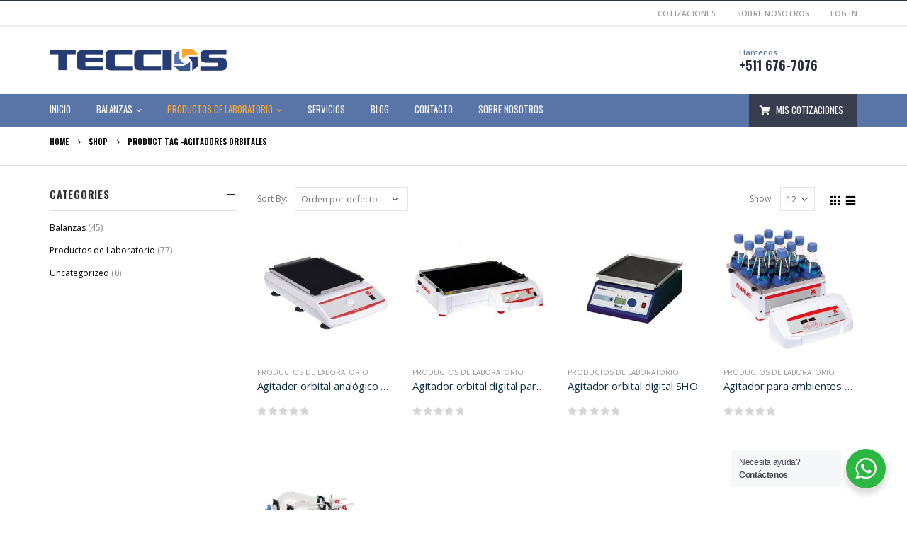

--- FILE ---
content_type: text/html; charset=UTF-8
request_url: http://teccios.com/product-tag/agitadores-orbitales/
body_size: 23348
content:
<!DOCTYPE html>
<html lang="es">
<head>
	<meta charset="UTF-8">
	<!--[if IE]><meta http-equiv='X-UA-Compatible' content='IE=edge,chrome=1'><![endif]-->
	<meta name="viewport" content="width=device-width, initial-scale=1.0, minimum-scale=1.0">
	<link rel="profile" href="http://gmpg.org/xfn/11" />
	<link rel="pingback" href="http://teccios.com/xmlrpc.php" />

		<link rel="shortcut icon" href="//teccios.com/wp-content/uploads/2018/10/favicon.png" type="image/x-icon" />
		<link rel="apple-touch-icon" href="//teccios.com/wp-content/uploads/2018/10/appl_iphone_icon.png">
		<link rel="apple-touch-icon" sizes="120x120" href="//teccios.com/wp-content/uploads/2018/10/appl_iphone_retina_icon.png">
		<link rel="apple-touch-icon" sizes="76x76" href="//teccios.com/wp-content/uploads/2018/10/appl_ipad_icon.png">
		<link rel="apple-touch-icon" sizes="152x152" href="//teccios.com/wp-content/uploads/2018/10/appl_ipad_retina_icon.png">

				<script>document.documentElement.className = document.documentElement.className + ' yes-js js_active js'</script>
			<title>Agitadores Orbitales &#8211; Teccios</title>
<meta name='robots' content='max-image-preview:large' />
<link rel='dns-prefetch' href='//maxcdn.bootstrapcdn.com' />
<link rel="alternate" type="application/rss+xml" title="Teccios &raquo; Feed" href="http://teccios.com/feed/" />
<link rel="alternate" type="application/rss+xml" title="Teccios &raquo; Feed de los comentarios" href="http://teccios.com/comments/feed/" />
<link rel="alternate" type="application/rss+xml" title="Teccios &raquo; Agitadores Orbitales Etiqueta Feed" href="http://teccios.com/product-tag/agitadores-orbitales/feed/" />
<script type="text/javascript">
/* <![CDATA[ */
window._wpemojiSettings = {"baseUrl":"https:\/\/s.w.org\/images\/core\/emoji\/14.0.0\/72x72\/","ext":".png","svgUrl":"https:\/\/s.w.org\/images\/core\/emoji\/14.0.0\/svg\/","svgExt":".svg","source":{"concatemoji":"http:\/\/teccios.com\/wp-includes\/js\/wp-emoji-release.min.js?ver=6.4.7"}};
/*! This file is auto-generated */
!function(i,n){var o,s,e;function c(e){try{var t={supportTests:e,timestamp:(new Date).valueOf()};sessionStorage.setItem(o,JSON.stringify(t))}catch(e){}}function p(e,t,n){e.clearRect(0,0,e.canvas.width,e.canvas.height),e.fillText(t,0,0);var t=new Uint32Array(e.getImageData(0,0,e.canvas.width,e.canvas.height).data),r=(e.clearRect(0,0,e.canvas.width,e.canvas.height),e.fillText(n,0,0),new Uint32Array(e.getImageData(0,0,e.canvas.width,e.canvas.height).data));return t.every(function(e,t){return e===r[t]})}function u(e,t,n){switch(t){case"flag":return n(e,"\ud83c\udff3\ufe0f\u200d\u26a7\ufe0f","\ud83c\udff3\ufe0f\u200b\u26a7\ufe0f")?!1:!n(e,"\ud83c\uddfa\ud83c\uddf3","\ud83c\uddfa\u200b\ud83c\uddf3")&&!n(e,"\ud83c\udff4\udb40\udc67\udb40\udc62\udb40\udc65\udb40\udc6e\udb40\udc67\udb40\udc7f","\ud83c\udff4\u200b\udb40\udc67\u200b\udb40\udc62\u200b\udb40\udc65\u200b\udb40\udc6e\u200b\udb40\udc67\u200b\udb40\udc7f");case"emoji":return!n(e,"\ud83e\udef1\ud83c\udffb\u200d\ud83e\udef2\ud83c\udfff","\ud83e\udef1\ud83c\udffb\u200b\ud83e\udef2\ud83c\udfff")}return!1}function f(e,t,n){var r="undefined"!=typeof WorkerGlobalScope&&self instanceof WorkerGlobalScope?new OffscreenCanvas(300,150):i.createElement("canvas"),a=r.getContext("2d",{willReadFrequently:!0}),o=(a.textBaseline="top",a.font="600 32px Arial",{});return e.forEach(function(e){o[e]=t(a,e,n)}),o}function t(e){var t=i.createElement("script");t.src=e,t.defer=!0,i.head.appendChild(t)}"undefined"!=typeof Promise&&(o="wpEmojiSettingsSupports",s=["flag","emoji"],n.supports={everything:!0,everythingExceptFlag:!0},e=new Promise(function(e){i.addEventListener("DOMContentLoaded",e,{once:!0})}),new Promise(function(t){var n=function(){try{var e=JSON.parse(sessionStorage.getItem(o));if("object"==typeof e&&"number"==typeof e.timestamp&&(new Date).valueOf()<e.timestamp+604800&&"object"==typeof e.supportTests)return e.supportTests}catch(e){}return null}();if(!n){if("undefined"!=typeof Worker&&"undefined"!=typeof OffscreenCanvas&&"undefined"!=typeof URL&&URL.createObjectURL&&"undefined"!=typeof Blob)try{var e="postMessage("+f.toString()+"("+[JSON.stringify(s),u.toString(),p.toString()].join(",")+"));",r=new Blob([e],{type:"text/javascript"}),a=new Worker(URL.createObjectURL(r),{name:"wpTestEmojiSupports"});return void(a.onmessage=function(e){c(n=e.data),a.terminate(),t(n)})}catch(e){}c(n=f(s,u,p))}t(n)}).then(function(e){for(var t in e)n.supports[t]=e[t],n.supports.everything=n.supports.everything&&n.supports[t],"flag"!==t&&(n.supports.everythingExceptFlag=n.supports.everythingExceptFlag&&n.supports[t]);n.supports.everythingExceptFlag=n.supports.everythingExceptFlag&&!n.supports.flag,n.DOMReady=!1,n.readyCallback=function(){n.DOMReady=!0}}).then(function(){return e}).then(function(){var e;n.supports.everything||(n.readyCallback(),(e=n.source||{}).concatemoji?t(e.concatemoji):e.wpemoji&&e.twemoji&&(t(e.twemoji),t(e.wpemoji)))}))}((window,document),window._wpemojiSettings);
/* ]]> */
</script>
<link rel='stylesheet' id='validate-engine-css-css' href='http://teccios.com/wp-content/plugins/wysija-newsletters/css/validationEngine.jquery.css?ver=2.13' type='text/css' media='all' />
<style id='wp-emoji-styles-inline-css' type='text/css'>

	img.wp-smiley, img.emoji {
		display: inline !important;
		border: none !important;
		box-shadow: none !important;
		height: 1em !important;
		width: 1em !important;
		margin: 0 0.07em !important;
		vertical-align: -0.1em !important;
		background: none !important;
		padding: 0 !important;
	}
</style>
<link rel='stylesheet' id='wp-block-library-css' href='http://teccios.com/wp-includes/css/dist/block-library/style.min.css?ver=6.4.7' type='text/css' media='all' />
<style id='wp-block-library-theme-inline-css' type='text/css'>
.wp-block-audio figcaption{color:#555;font-size:13px;text-align:center}.is-dark-theme .wp-block-audio figcaption{color:hsla(0,0%,100%,.65)}.wp-block-audio{margin:0 0 1em}.wp-block-code{border:1px solid #ccc;border-radius:4px;font-family:Menlo,Consolas,monaco,monospace;padding:.8em 1em}.wp-block-embed figcaption{color:#555;font-size:13px;text-align:center}.is-dark-theme .wp-block-embed figcaption{color:hsla(0,0%,100%,.65)}.wp-block-embed{margin:0 0 1em}.blocks-gallery-caption{color:#555;font-size:13px;text-align:center}.is-dark-theme .blocks-gallery-caption{color:hsla(0,0%,100%,.65)}.wp-block-image figcaption{color:#555;font-size:13px;text-align:center}.is-dark-theme .wp-block-image figcaption{color:hsla(0,0%,100%,.65)}.wp-block-image{margin:0 0 1em}.wp-block-pullquote{border-bottom:4px solid;border-top:4px solid;color:currentColor;margin-bottom:1.75em}.wp-block-pullquote cite,.wp-block-pullquote footer,.wp-block-pullquote__citation{color:currentColor;font-size:.8125em;font-style:normal;text-transform:uppercase}.wp-block-quote{border-left:.25em solid;margin:0 0 1.75em;padding-left:1em}.wp-block-quote cite,.wp-block-quote footer{color:currentColor;font-size:.8125em;font-style:normal;position:relative}.wp-block-quote.has-text-align-right{border-left:none;border-right:.25em solid;padding-left:0;padding-right:1em}.wp-block-quote.has-text-align-center{border:none;padding-left:0}.wp-block-quote.is-large,.wp-block-quote.is-style-large,.wp-block-quote.is-style-plain{border:none}.wp-block-search .wp-block-search__label{font-weight:700}.wp-block-search__button{border:1px solid #ccc;padding:.375em .625em}:where(.wp-block-group.has-background){padding:1.25em 2.375em}.wp-block-separator.has-css-opacity{opacity:.4}.wp-block-separator{border:none;border-bottom:2px solid;margin-left:auto;margin-right:auto}.wp-block-separator.has-alpha-channel-opacity{opacity:1}.wp-block-separator:not(.is-style-wide):not(.is-style-dots){width:100px}.wp-block-separator.has-background:not(.is-style-dots){border-bottom:none;height:1px}.wp-block-separator.has-background:not(.is-style-wide):not(.is-style-dots){height:2px}.wp-block-table{margin:0 0 1em}.wp-block-table td,.wp-block-table th{word-break:normal}.wp-block-table figcaption{color:#555;font-size:13px;text-align:center}.is-dark-theme .wp-block-table figcaption{color:hsla(0,0%,100%,.65)}.wp-block-video figcaption{color:#555;font-size:13px;text-align:center}.is-dark-theme .wp-block-video figcaption{color:hsla(0,0%,100%,.65)}.wp-block-video{margin:0 0 1em}.wp-block-template-part.has-background{margin-bottom:0;margin-top:0;padding:1.25em 2.375em}
</style>
<link rel='stylesheet' id='wc-block-style-css' href='http://teccios.com/wp-content/plugins/woo-gutenberg-products-block/build/style.css?ver=2.4.4' type='text/css' media='all' />
<link rel='stylesheet' id='jquery-selectBox-css' href='http://teccios.com/wp-content/plugins/yith-woocommerce-wishlist/assets/css/jquery.selectBox.css?ver=1.2.0' type='text/css' media='all' />
<link rel='stylesheet' id='yith-wcwl-main-css' href='http://teccios.com/wp-content/plugins/yith-woocommerce-wishlist/assets/css/style.css?ver=2.2.16' type='text/css' media='all' />
<style id='yith-wcwl-main-inline-css' type='text/css'>
.wishlist_table .add_to_cart, a.add_to_wishlist.button.alt { border-radius: 16px; -moz-border-radius: 16px; -webkit-border-radius: 16px; }
</style>
<link rel='stylesheet' id='nta-css-popup-css' href='http://teccios.com/wp-content/plugins/wp-whatsapp/assets/dist/css/style.css?ver=6.4.7' type='text/css' media='all' />
<style id='classic-theme-styles-inline-css' type='text/css'>
/*! This file is auto-generated */
.wp-block-button__link{color:#fff;background-color:#32373c;border-radius:9999px;box-shadow:none;text-decoration:none;padding:calc(.667em + 2px) calc(1.333em + 2px);font-size:1.125em}.wp-block-file__button{background:#32373c;color:#fff;text-decoration:none}
</style>
<style id='global-styles-inline-css' type='text/css'>
body{--wp--preset--color--black: #000000;--wp--preset--color--cyan-bluish-gray: #abb8c3;--wp--preset--color--white: #ffffff;--wp--preset--color--pale-pink: #f78da7;--wp--preset--color--vivid-red: #cf2e2e;--wp--preset--color--luminous-vivid-orange: #ff6900;--wp--preset--color--luminous-vivid-amber: #fcb900;--wp--preset--color--light-green-cyan: #7bdcb5;--wp--preset--color--vivid-green-cyan: #00d084;--wp--preset--color--pale-cyan-blue: #8ed1fc;--wp--preset--color--vivid-cyan-blue: #0693e3;--wp--preset--color--vivid-purple: #9b51e0;--wp--preset--color--primary: #263d73;--wp--preset--color--secondary: #263d73;--wp--preset--color--tertiary: #9fa4af;--wp--preset--color--quaternary: #383f48;--wp--preset--color--dark: #2e353e;--wp--preset--color--light: #ffffff;--wp--preset--gradient--vivid-cyan-blue-to-vivid-purple: linear-gradient(135deg,rgba(6,147,227,1) 0%,rgb(155,81,224) 100%);--wp--preset--gradient--light-green-cyan-to-vivid-green-cyan: linear-gradient(135deg,rgb(122,220,180) 0%,rgb(0,208,130) 100%);--wp--preset--gradient--luminous-vivid-amber-to-luminous-vivid-orange: linear-gradient(135deg,rgba(252,185,0,1) 0%,rgba(255,105,0,1) 100%);--wp--preset--gradient--luminous-vivid-orange-to-vivid-red: linear-gradient(135deg,rgba(255,105,0,1) 0%,rgb(207,46,46) 100%);--wp--preset--gradient--very-light-gray-to-cyan-bluish-gray: linear-gradient(135deg,rgb(238,238,238) 0%,rgb(169,184,195) 100%);--wp--preset--gradient--cool-to-warm-spectrum: linear-gradient(135deg,rgb(74,234,220) 0%,rgb(151,120,209) 20%,rgb(207,42,186) 40%,rgb(238,44,130) 60%,rgb(251,105,98) 80%,rgb(254,248,76) 100%);--wp--preset--gradient--blush-light-purple: linear-gradient(135deg,rgb(255,206,236) 0%,rgb(152,150,240) 100%);--wp--preset--gradient--blush-bordeaux: linear-gradient(135deg,rgb(254,205,165) 0%,rgb(254,45,45) 50%,rgb(107,0,62) 100%);--wp--preset--gradient--luminous-dusk: linear-gradient(135deg,rgb(255,203,112) 0%,rgb(199,81,192) 50%,rgb(65,88,208) 100%);--wp--preset--gradient--pale-ocean: linear-gradient(135deg,rgb(255,245,203) 0%,rgb(182,227,212) 50%,rgb(51,167,181) 100%);--wp--preset--gradient--electric-grass: linear-gradient(135deg,rgb(202,248,128) 0%,rgb(113,206,126) 100%);--wp--preset--gradient--midnight: linear-gradient(135deg,rgb(2,3,129) 0%,rgb(40,116,252) 100%);--wp--preset--font-size--small: 13px;--wp--preset--font-size--medium: 20px;--wp--preset--font-size--large: 36px;--wp--preset--font-size--x-large: 42px;--wp--preset--spacing--20: 0.44rem;--wp--preset--spacing--30: 0.67rem;--wp--preset--spacing--40: 1rem;--wp--preset--spacing--50: 1.5rem;--wp--preset--spacing--60: 2.25rem;--wp--preset--spacing--70: 3.38rem;--wp--preset--spacing--80: 5.06rem;--wp--preset--shadow--natural: 6px 6px 9px rgba(0, 0, 0, 0.2);--wp--preset--shadow--deep: 12px 12px 50px rgba(0, 0, 0, 0.4);--wp--preset--shadow--sharp: 6px 6px 0px rgba(0, 0, 0, 0.2);--wp--preset--shadow--outlined: 6px 6px 0px -3px rgba(255, 255, 255, 1), 6px 6px rgba(0, 0, 0, 1);--wp--preset--shadow--crisp: 6px 6px 0px rgba(0, 0, 0, 1);}:where(.is-layout-flex){gap: 0.5em;}:where(.is-layout-grid){gap: 0.5em;}body .is-layout-flow > .alignleft{float: left;margin-inline-start: 0;margin-inline-end: 2em;}body .is-layout-flow > .alignright{float: right;margin-inline-start: 2em;margin-inline-end: 0;}body .is-layout-flow > .aligncenter{margin-left: auto !important;margin-right: auto !important;}body .is-layout-constrained > .alignleft{float: left;margin-inline-start: 0;margin-inline-end: 2em;}body .is-layout-constrained > .alignright{float: right;margin-inline-start: 2em;margin-inline-end: 0;}body .is-layout-constrained > .aligncenter{margin-left: auto !important;margin-right: auto !important;}body .is-layout-constrained > :where(:not(.alignleft):not(.alignright):not(.alignfull)){max-width: var(--wp--style--global--content-size);margin-left: auto !important;margin-right: auto !important;}body .is-layout-constrained > .alignwide{max-width: var(--wp--style--global--wide-size);}body .is-layout-flex{display: flex;}body .is-layout-flex{flex-wrap: wrap;align-items: center;}body .is-layout-flex > *{margin: 0;}body .is-layout-grid{display: grid;}body .is-layout-grid > *{margin: 0;}:where(.wp-block-columns.is-layout-flex){gap: 2em;}:where(.wp-block-columns.is-layout-grid){gap: 2em;}:where(.wp-block-post-template.is-layout-flex){gap: 1.25em;}:where(.wp-block-post-template.is-layout-grid){gap: 1.25em;}.has-black-color{color: var(--wp--preset--color--black) !important;}.has-cyan-bluish-gray-color{color: var(--wp--preset--color--cyan-bluish-gray) !important;}.has-white-color{color: var(--wp--preset--color--white) !important;}.has-pale-pink-color{color: var(--wp--preset--color--pale-pink) !important;}.has-vivid-red-color{color: var(--wp--preset--color--vivid-red) !important;}.has-luminous-vivid-orange-color{color: var(--wp--preset--color--luminous-vivid-orange) !important;}.has-luminous-vivid-amber-color{color: var(--wp--preset--color--luminous-vivid-amber) !important;}.has-light-green-cyan-color{color: var(--wp--preset--color--light-green-cyan) !important;}.has-vivid-green-cyan-color{color: var(--wp--preset--color--vivid-green-cyan) !important;}.has-pale-cyan-blue-color{color: var(--wp--preset--color--pale-cyan-blue) !important;}.has-vivid-cyan-blue-color{color: var(--wp--preset--color--vivid-cyan-blue) !important;}.has-vivid-purple-color{color: var(--wp--preset--color--vivid-purple) !important;}.has-black-background-color{background-color: var(--wp--preset--color--black) !important;}.has-cyan-bluish-gray-background-color{background-color: var(--wp--preset--color--cyan-bluish-gray) !important;}.has-white-background-color{background-color: var(--wp--preset--color--white) !important;}.has-pale-pink-background-color{background-color: var(--wp--preset--color--pale-pink) !important;}.has-vivid-red-background-color{background-color: var(--wp--preset--color--vivid-red) !important;}.has-luminous-vivid-orange-background-color{background-color: var(--wp--preset--color--luminous-vivid-orange) !important;}.has-luminous-vivid-amber-background-color{background-color: var(--wp--preset--color--luminous-vivid-amber) !important;}.has-light-green-cyan-background-color{background-color: var(--wp--preset--color--light-green-cyan) !important;}.has-vivid-green-cyan-background-color{background-color: var(--wp--preset--color--vivid-green-cyan) !important;}.has-pale-cyan-blue-background-color{background-color: var(--wp--preset--color--pale-cyan-blue) !important;}.has-vivid-cyan-blue-background-color{background-color: var(--wp--preset--color--vivid-cyan-blue) !important;}.has-vivid-purple-background-color{background-color: var(--wp--preset--color--vivid-purple) !important;}.has-black-border-color{border-color: var(--wp--preset--color--black) !important;}.has-cyan-bluish-gray-border-color{border-color: var(--wp--preset--color--cyan-bluish-gray) !important;}.has-white-border-color{border-color: var(--wp--preset--color--white) !important;}.has-pale-pink-border-color{border-color: var(--wp--preset--color--pale-pink) !important;}.has-vivid-red-border-color{border-color: var(--wp--preset--color--vivid-red) !important;}.has-luminous-vivid-orange-border-color{border-color: var(--wp--preset--color--luminous-vivid-orange) !important;}.has-luminous-vivid-amber-border-color{border-color: var(--wp--preset--color--luminous-vivid-amber) !important;}.has-light-green-cyan-border-color{border-color: var(--wp--preset--color--light-green-cyan) !important;}.has-vivid-green-cyan-border-color{border-color: var(--wp--preset--color--vivid-green-cyan) !important;}.has-pale-cyan-blue-border-color{border-color: var(--wp--preset--color--pale-cyan-blue) !important;}.has-vivid-cyan-blue-border-color{border-color: var(--wp--preset--color--vivid-cyan-blue) !important;}.has-vivid-purple-border-color{border-color: var(--wp--preset--color--vivid-purple) !important;}.has-vivid-cyan-blue-to-vivid-purple-gradient-background{background: var(--wp--preset--gradient--vivid-cyan-blue-to-vivid-purple) !important;}.has-light-green-cyan-to-vivid-green-cyan-gradient-background{background: var(--wp--preset--gradient--light-green-cyan-to-vivid-green-cyan) !important;}.has-luminous-vivid-amber-to-luminous-vivid-orange-gradient-background{background: var(--wp--preset--gradient--luminous-vivid-amber-to-luminous-vivid-orange) !important;}.has-luminous-vivid-orange-to-vivid-red-gradient-background{background: var(--wp--preset--gradient--luminous-vivid-orange-to-vivid-red) !important;}.has-very-light-gray-to-cyan-bluish-gray-gradient-background{background: var(--wp--preset--gradient--very-light-gray-to-cyan-bluish-gray) !important;}.has-cool-to-warm-spectrum-gradient-background{background: var(--wp--preset--gradient--cool-to-warm-spectrum) !important;}.has-blush-light-purple-gradient-background{background: var(--wp--preset--gradient--blush-light-purple) !important;}.has-blush-bordeaux-gradient-background{background: var(--wp--preset--gradient--blush-bordeaux) !important;}.has-luminous-dusk-gradient-background{background: var(--wp--preset--gradient--luminous-dusk) !important;}.has-pale-ocean-gradient-background{background: var(--wp--preset--gradient--pale-ocean) !important;}.has-electric-grass-gradient-background{background: var(--wp--preset--gradient--electric-grass) !important;}.has-midnight-gradient-background{background: var(--wp--preset--gradient--midnight) !important;}.has-small-font-size{font-size: var(--wp--preset--font-size--small) !important;}.has-medium-font-size{font-size: var(--wp--preset--font-size--medium) !important;}.has-large-font-size{font-size: var(--wp--preset--font-size--large) !important;}.has-x-large-font-size{font-size: var(--wp--preset--font-size--x-large) !important;}
.wp-block-navigation a:where(:not(.wp-element-button)){color: inherit;}
:where(.wp-block-post-template.is-layout-flex){gap: 1.25em;}:where(.wp-block-post-template.is-layout-grid){gap: 1.25em;}
:where(.wp-block-columns.is-layout-flex){gap: 2em;}:where(.wp-block-columns.is-layout-grid){gap: 2em;}
.wp-block-pullquote{font-size: 1.5em;line-height: 1.6;}
</style>
<link rel='stylesheet' id='contact-form-7-css' href='http://teccios.com/wp-content/plugins/contact-form-7/includes/css/styles.css?ver=5.8.6' type='text/css' media='all' />
<link rel='stylesheet' id='rs-plugin-settings-css' href='http://teccios.com/wp-content/plugins/revslider/public/assets/css/settings.css?ver=5.4.7.4' type='text/css' media='all' />
<style id='rs-plugin-settings-inline-css' type='text/css'>
#rs-demo-id {}
.tparrows:before{color:#263d73;text-shadow:0 0 3px #fff;}.revslider-initialised .tp-loader{z-index:18;}
</style>
<style id='woocommerce-inline-inline-css' type='text/css'>
.woocommerce form .form-row .required { visibility: visible; }
</style>
<link rel='stylesheet' id='yith_wcas_frontend-css' href='http://teccios.com/wp-content/plugins/yith-woocommerce-ajax-search/assets/css/yith_wcas_ajax_search.css?ver=6.4.7' type='text/css' media='all' />
<link rel='stylesheet' id='woocommerce_prettyPhoto_css-css' href='//teccios.com/wp-content/plugins/woocommerce/assets/css/prettyPhoto.css?ver=6.4.7' type='text/css' media='all' />
<link rel='stylesheet' id='yith_ywraq_frontend-css' href='http://teccios.com/wp-content/plugins/yith-woocommerce-request-a-quote/assets/css/frontend.css?ver=6.4.7' type='text/css' media='all' />
<link rel='stylesheet' id='yith-wcan-frontend-css' href='http://teccios.com/wp-content/plugins/yith-woocommerce-ajax-navigation/assets/css/frontend.css?ver=3.8.1' type='text/css' media='all' />
<link rel='stylesheet' id='wis_font-awesome-css' href='https://maxcdn.bootstrapcdn.com/font-awesome/4.7.0/css/font-awesome.min.css?ver=6.4.7' type='text/css' media='all' />
<link rel='stylesheet' id='wis_instag-slider-css' href='http://teccios.com/wp-content/plugins/instagram-slider-widget/assets/css/instag-slider.css?ver=1.6.3' type='text/css' media='all' />
<link rel='stylesheet' id='wis_wis-header-css' href='http://teccios.com/wp-content/plugins/instagram-slider-widget/assets/css/wis-header.css?ver=1.6.3' type='text/css' media='all' />
<link rel='stylesheet' id='js_composer_front-css' href='http://teccios.com/wp-content/plugins/js_composer/assets/css/js_composer.min.css?ver=5.4.7' type='text/css' media='all' />
<link rel='stylesheet' id='bsf-Defaults-css' href='http://teccios.com/wp-content/uploads/smile_fonts/Defaults/Defaults.css?ver=6.4.7' type='text/css' media='all' />
<link rel='stylesheet' id='ultimate-style-min-css' href='http://teccios.com/wp-content/plugins/Ultimate_VC_Addons/assets/min-css/ultimate.min.css?ver=3.17.0' type='text/css' media='all' />
<link rel='stylesheet' id='bootstrap-css' href='http://teccios.com/wp-content/uploads/porto_styles/bootstrap.css?ver=5.0.1' type='text/css' media='all' />
<link rel='stylesheet' id='porto-plugins-css' href='http://teccios.com/wp-content/themes/porto/css/plugins.css?ver=6.4.7' type='text/css' media='all' />
<link rel='stylesheet' id='porto-theme-css' href='http://teccios.com/wp-content/themes/porto/css/theme.css?ver=6.4.7' type='text/css' media='all' />
<link rel='stylesheet' id='porto-shortcodes-css' href='http://teccios.com/wp-content/uploads/porto_styles/shortcodes.css?ver=5.0.1' type='text/css' media='all' />
<link rel='stylesheet' id='porto-theme-shop-css' href='http://teccios.com/wp-content/themes/porto/css/theme_shop.css?ver=6.4.7' type='text/css' media='all' />
<link rel='stylesheet' id='porto-dynamic-style-css' href='http://teccios.com/wp-content/uploads/porto_styles/dynamic_style.css?ver=5.0.1' type='text/css' media='all' />
<link rel='stylesheet' id='porto-style-css' href='http://teccios.com/wp-content/themes/porto/style.css?ver=6.4.7' type='text/css' media='all' />
<style id='porto-style-inline-css' type='text/css'>
	#header .logo,.side-header-narrow-bar-logo{max-width:170px;}@media (min-width:1170px){#header .logo{max-width:250px;}}@media (max-width:991px){#header .logo{max-width:110px;}}@media (max-width:767px){#header .logo{max-width:110px;}}#header.sticky-header .logo{max-width:100px;}#header,.sticky-header .header-main.sticky{border-top:2px solid #2f3946}@media (min-width:992px){}.page-top .page-title-wrap{line-height:0;}.page-top .page-title:not(.b-none):after{content:'';position:absolute;width:100%;left:0;border-bottom:1px solid #263d73;bottom:-23px;}body.single-product .page-top .breadcrumbs-wrap{padding-right:55px;}#header.sticky-header .main-menu > li.menu-item:hover > a,#header.sticky-header .main-menu > li.menu-item.active:hover > a,#header.sticky-header .main-menu > li.menu-custom-content:hover a{color:#263d73}#header.sticky-header .main-menu > li.menu-item.active > a,#header.sticky-header .main-menu > li.menu-custom-content.active a{color:#faa830}#login-form-popup{position:relative;width:80%;max-width:872px;margin-left:auto;margin-right:auto;}#login-form-popup .featured-box{margin-bottom:0;box-shadow:none;border:none;}#login-form-popup .featured-box .box-content{padding:25px 35px;}#login-form-popup .featured-box h2{text-transform:uppercase;font-size:15px;letter-spacing:0.05em;font-weight:600;color:#313131;line-height:2;}.porto-social-login-section{background:#f4f4f2;text-align:center;padding:20px 20px 25px;}.porto-social-login-section p{text-transform:uppercase;font-size:12px;color:#0e2f40;font-weight:600;margin-bottom:8px;}#login-form-popup .col2-set{margin-left:-20px;margin-right:-20px;}#login-form-popup .col-1,#login-form-popup .col-2{padding-left:20px;padding-right:20px;}@media (min-width:992px){#login-form-popup .col-1{border-right:1px solid #f5f6f6;}}#login-form-popup .input-text{box-shadow:none;padding-top:10px;padding-bottom:10px;border-color:#ddd;border-radius:2px;}#login-form-popup form label{font-size:12px;line-height:1;}#login-form-popup .form-row{margin-bottom:20px;}#login-form-popup .button{border-radius:2px;padding:10px 24px;text-transform:uppercase;text-shadow:none;font-family:Oswald;font-size:12px;letter-spacing:0.025em;color:#fff;}#login-form-popup label.inline{margin-top:15px;float:right;position:relative;cursor:pointer;line-height:1.5;}#login-form-popup label.inline input[type=checkbox]{opacity:0;margin-right:8px;margin-top:0;margin-bottom:0;}#login-form-popup label.inline span:before{content:'';position:absolute;border:1px solid #ddd;border-radius:1px;width:16px;height:16px;left:0;top:0;text-align:center;line-height:15px;font-family:'Font Awesome 5 Free';font-weight:900;font-size:9px;color:#aaa;}#login-form-popup label.inline input[type=checkbox]:checked + span:before{content:'\f00c';}#login-form-popup .social-button{text-decoration:none;margin-left:10px;margin-right:10px;}#login-form-popup .social-button i{font-size:16px;margin-right:8px;}#login-form-popup p.status{color:#0e2f40;}#login-form-popup .lost_password{margin-top:-15px;font-size:13px;margin-bottom:0;}.porto-social-login-section .google-plus{background:#dd4e31;}.porto-social-login-section .facebook{background:#3a589d;}.porto-social-login-section .twitter{background:#1aa9e1;}#login-form-popup{max-width:480px;}html.panel-opened body > .mfp-bg{z-index:9042;}html.panel-opened body > .mfp-wrap{z-index:9043;}#header .welcome-msg{font-weight:600;}#header .header-main .header-left{padding:25px 0;}.switcher-wrap .mega-menu .popup{border:1px solid #ccc !important;}.switcher-wrap img{position:relative;top:-2px;margin-right:3px;}#header .header-contact{border-right:1px solid #dde0e2;padding-right:35px;margin-right:20px;line-height:22px;}#header .header-contact i{margin-right:17px;vertical-align:top;font-size:30px;color:#40aee5 !important;}#header .header-contact span{margin-top:-2px !important;display:inline-block;font-size:11px;font-weight:600;text-align:left;letter-spacing:0;color:#65829d;}#header .header-contact span b{color:#282d3b !important;font-family:Oswald;font-size:18px;font-weight:700;display:block;line-height:15px;letter-spacing:0;}#header .top-links > li.menu-item:last-child:after{display:none;}#header .mobile-toggle{padding-left:11px;padding-right:11px;margin:0;}.breadcrumb,.page-top ul.breadcrumb>li a{font-family:Oswald;text-transform:uppercase;font-weight:bold;font-size:11px;}#header .searchform-popup{top:-1px;}.page-top{padding-top:10px;min-height:0;}.mega-menu .popup li.menu-item a{text-transform:uppercase;}#main-menu .mega-menu .wide .popup > .inner > ul.sub-menu > li.menu-item > a{font-weight:700;}#main-menu .mega-menu .wide .popup > .inner > ul.sub-menu > li.menu-item li.menu-item > a:hover{background:none;}#main-menu .mega-menu .wide .popup > .inner > ul.sub-menu > li.menu-item li.menu-item > a:hover,#main-menu .mega-menu .wide .popup > .inner > ul.sub-menu > li.menu-item > a:hover{text-decoration:underline;}.mega-menu.show-arrow > li.has-sub > a:after{content:'\e81c';font-family:'porto';}.mega-menu .narrow .popup li.menu-item > a{border-bottom:none;padding-left:15px;padding-right:15px;}.mega-menu .narrow .popup ul.sub-menu{padding-left:0;padding-right:0;}.mega-menu .narrow .popup li.menu-item-has-children > a:before{margin-right:0;}.mega-menu .wide .popup > .inner > ul.sub-menu{display:-webkit-flex;display:-ms-flexbox;display:flex;}.mega-menu .wide .popup > .inner{padding:10px;}.mega-menu .wide .popup > .inner > ul.sub-menu > li.menu-item{padding-top:15px;}.main-menu-wrap #main-menu .mega-menu > li.menu-item:first-child > a{padding-left:0;}#main-menu .menu-custom-block a{line-height:15px;background:#393e4e;color:#fff;}#main-menu .mega-menu .popup{left:-15px;}#main-menu .mega-menu.show-arrow > li.has-sub:before,#main-menu .mega-menu.show-arrow > li.has-sub:after{content:'';position:absolute;bottom:-1px;z-index:112;opacity:0;left:50%;border:solid transparent;height:0;width:0;pointer-events:none;}#main-menu .mega-menu.show-arrow > li.has-sub:hover:before,#main-menu .mega-menu.show-arrow > li.has-sub:hover:after{opacity:1;}#main-menu .mega-menu.show-arrow > li.has-sub:before{border-bottom-color:#fff;border-width:11px;margin-left:-15px;}#main-menu .mega-menu.show-arrow > li.has-sub:after{border-bottom-color:#fff;border-width:9px;margin-left:-13px;}.widgettitle,.widget-title{font-family:Oswald;font-weight:bold;font-size:15px;letter-spacing:0.05em;}.tabs.tabs-simple .featured-boxes{border-bottom:2px solid #eee;font-family:Oswald;font-weight:bold;}.tabs.tabs-simple .featured-boxes{-webkit-justify-content:flex-start;-moz-justify-content:flex-start;-ms-flex-pack:start;justify-content:flex-start;}.tabs.tabs-simple .featured-boxes > li{margin-bottom:-2px;padding-left:0;padding-right:30px;}.tabs.tabs-simple .featured-boxes > li .nav-link{padding:10px 0 !important;border-bottom-width:2px !important;font-size:14px !important;letter-spacing:0.05em;}.tabs.tabs-simple .nav-tabs > li .nav-link,.tabs.tabs-simple .nav-tabs > li .nav-link:hover,.tabs.tabs-simple .nav-tabs > li .nav-link:focus{color:#282d3b;}.tabs.tabs-simple .nav-tabs > li .nav-link:hover,.tabs.tabs-simple .nav-tabs > li .nav-link:focus,.tabs.tabs-simple .nav-tabs > li.active .nav-link:hover,.tabs.tabs-simple .nav-tabs > li.active .nav-link:focus,.tabs.tabs-simple .nav-tabs > li.active .nav-link{color:#fa4a4a;}.home .widget>div>ul li,.home .widget>ul li{text-transform:uppercase;line-height:2.2;}.home .widget_product_categories,.home .widget_product_categories .widget-title{background:#f1f1f1;}.home .widget_product_categories ul li > a{color:#546067;}.brand-slider img{opacity:0.5;}.porto-grid-container .porto-grid-item>.wpb_single_image img:hover{opacity:1;}.home .main-content .widget:first-child .widget-title{padding-top:4px;}.porto-product-filters .row > .widget{padding-top:0;}.porto-product-filters .widget-title{border-bottom-width:1px !important;padding:10px 0 !important;}.porto-product-filters.style2 .widget-title{padding:0 10px !important;}@media (max-width:991px){.porto-product-filters.style2 .widget-title{padding:10px 0 !important;}}@media (min-width:992px){.porto-product-filters .widget-title{width:155px;}}.archive-products .star-rating{font-size:12px;}ul.products li.product-col h3{font-size:15px;margin-bottom:12px;color:#0e2f40;}ul.products li.product-col .rating-wrap{margin-bottom:5px;margin-top:20px;}ul.products li.product-col .price{margin-bottom:15px;}ul.products li.product-col.show-outimage-q-onimage .rating-wrap .star-rating:before{color:#b3b3b3;}.star-rating span:before{color:#2b2b2d;}.single-product .product-summary-wrap .price,ul.products .price,ul.product_list_widget li .product-details .amount,.widget ul.product_list_widget li .product-details .amount{font-family:'Oswald';font-weight:700;letter-spacing:0;color:#0e2f40;}.add-links .add_to_cart_button{padding:0 2em;}ul.products li.product-col:hover .add-links .add_to_cart_button{padding:0 .7143em;}.add-links .add_to_cart_button:before{display:none;}ul.products li.product-col:hover .add-links .add_to_cart_button:before{display:inline-block;}.widget_product_categories{padding:10px 25px;}.widget_product_categories .widget-title{padding-left:0;padding-right:0;border-bottom-width:2px;}.sidebar-content .widget>div>ul li,.sidebar-content .widget>ul li{line-height:2;}.widget_product_categories ul li > a,.widget_price_filter ul li > a,.widget_layered_nav ul li > a,.widget_layered_nav_filters ul li > a,.widget_rating_filter ul li > a,.widget_product_categories ol li > a,.widget_price_filter ol li > a,.widget_layered_nav ol li > a,.widget_layered_nav_filters ol li > a,.widget_rating_filter ol li > a{color:#000;}.sidebar-content .filter-item-list{display:block;}.sidebar-content .filter-item-list .filter-color{margin-bottom:10px;text-indent:35px;line-height:16px;}body.woocommerce .main-content,body.woocommerce .left-sidebar,body.woocommerce .right-sidebar{padding-top:30px;}.single-product .product-layout-transparent{margin-top:-30px;}.main-content .widget .widget-title,body.woocommerce-page.archive .sidebar-content .widget .widget-title{border-bottom:2px solid #dfdfdf;padding:.7143em 0;}.main-content .widget:first-child .widget-title{padding-top:0;}body.woocommerce-page.archive .sidebar-content .widget:first-child .widget-title{margin-top:-0.7143em;}.widget-recent-posts .post-date{display:none;}.widget-recent-posts h4 a{color:inherit;}.widget-recent-posts .post-excerpt a{text-transform:uppercase;}body.woocommerce-page.archive .sidebar-content{border:none;}body.woocommerce-page.archive .sidebar-content aside.widget{border-bottom:none;padding:0;}.sidebar .product-categories li>a,.widget>div>ul,.widget>ul{font-size:12px;font-weight:400;}.owl-carousel .owl-nav [class*="owl-"]{background:none !important;border:none !important;text-shadow:none;}.owl-carousel .owl-nav [class*='owl-'],.owl-carousel .owl-nav [class*='owl-']:hover{color:#bfbfbf;}.owl-carousel:not(.show-nav-title) .owl-nav .owl-prev:before{content:"\e829";}.owl-carousel:not(.show-nav-title) .owl-nav .owl-next:before{content:"\e828";}.owl-carousel:not(.show-nav-title) .owl-nav [class*='owl-']{font-size:24px;}.widget .owl-carousel.show-nav-title .owl-nav{margin-top:-59px;}.owl-carousel .owl-dots .owl-dot span{margin:5px;width:12px;height:3px;border-radius:0;}.owl-carousel .owl-dots .owl-dot.active span,.owl-carousel .owl-dots .owl-dot:hover span{background-color:rgba(0,0,0,0.3);}@media (min-width:1190px){body.single-product .main-content.col-lg-9{-webkit-flex:0 0 80%;-ms-flex:0 0 80%;flex:0 0 80%;max-width:80%;padding-right:30px !important;}body.single-product .sidebar.col-lg-3{-webkit-flex:0 0 20%;-ms-flex:0 0 20%;flex:0 0 20%;max-width:20%;}}.related .owl-carousel .owl-dots .owl-dot span{background:none;border:2px solid #869791;margin:0 3px;border-radius:10px;}.related .owl-carousel .owl-dots .owl-dot:hover span,.related .owl-carousel .owl-dots .owl-dot.active span{background:#869791;}#footer form{opacity:1;}#footer .widgettitle,#footer .widget-title{font-size:12px;}#footer .contact-info .contact-details strong{font-family:Oswald;font-size:12px;}#footer .widget.contact-info .contact-details strong{font-weight:700;}#footer .widget.contact-info .contact-details i{display:none;}#footer .widget.contact-info .contact-details strong,#footer .widget.contact-info .contact-details span{line-height:20px;padding-left:0;}#footer .footer-main > .container:after{content:'';position:absolute;left:10px;bottom:0;width:calc(100% - 20px);border-bottom:1px solid #1f232f;}#footer .widget .widget_wysija{border-bottom:1px solid #1f232f;max-width:none;}#footer .widget_wysija_cont .wysija-input{padding-left:0;}#footer .widget_wysija_cont .wysija-input,#footer .widget_wysija_cont .wysija-submit{height:44px;background:none;border:none;font-size:13px;}#footer .widget_wysija_cont .wysija-submit{background:none;color:#fa4a4a;}@media (min-width:992px){#footer .widget_wysija_cont{max-width:80%;}}.rtl .switcher-wrap img{margin-left:3px;margin-right:0;}.rtl #header .header-contact{border-left:1px solid #dde0e2;border-right:0;padding-left:35px;padding-right:0;margin-left:20px;margin-right:0;}.rtl #header .header-contact i{margin-left:17px;margin-right:0;}.rtl .mega-menu .narrow .popup li.menu-item-has-children > a:before{margin-left:0;}.rtl .main-menu-wrap #main-menu .mega-menu > li.menu-item:first-child > a{padding-right:0;padding-left:15px;}.rtl #main-menu .mega-menu .popup{right:-15px;left:auto;}.rtl .tabs.tabs-simple .featured-boxes > li{padding-right:0;padding-left:30px;}@media (min-width:1190px){body.single-product.rtl .main-content.col-lg-9{padding-left:30px !important;padding-right:0 !important;}}.rtl #footer .widget_wysija_cont .wysija-input{padding-right:0;padding-left:12px;}
</style>
<!--[if lt IE 10]>
<link rel='stylesheet' id='porto-ie-css' href='http://teccios.com/wp-content/themes/porto/css/ie.css?ver=6.4.7' type='text/css' media='all' />
<![endif]-->
<link rel='stylesheet' id='styles-child-css' href='http://teccios.com/wp-content/themes/porto-child/style.css?ver=6.4.7' type='text/css' media='all' />
<script type="text/template" id="tmpl-variation-template">
	<div class="woocommerce-variation-description">{{{ data.variation.variation_description }}}</div>
	<div class="woocommerce-variation-price">{{{ data.variation.price_html }}}</div>
	<div class="woocommerce-variation-availability">{{{ data.variation.availability_html }}}</div>
</script>
<script type="text/template" id="tmpl-unavailable-variation-template">
	<p>Lo sentimos, este producto no está disponible. Por favor elige otra combinación.</p>
</script>
<script type="text/javascript" src="http://teccios.com/wp-includes/js/jquery/jquery.min.js?ver=3.7.1" id="jquery-core-js"></script>
<script type="text/javascript" src="http://teccios.com/wp-includes/js/jquery/jquery-migrate.min.js?ver=3.4.1" id="jquery-migrate-js"></script>
<script type="text/javascript" src="http://teccios.com/wp-content/plugins/revslider/public/assets/js/jquery.themepunch.tools.min.js?ver=5.4.7.4" id="tp-tools-js"></script>
<script type="text/javascript" src="http://teccios.com/wp-content/plugins/revslider/public/assets/js/jquery.themepunch.revolution.min.js?ver=5.4.7.4" id="revmin-js"></script>
<script type="text/javascript" src="http://teccios.com/wp-content/plugins/woocommerce/assets/js/jquery-blockui/jquery.blockUI.min.js?ver=2.70" id="jquery-blockui-js"></script>
<script type="text/javascript" id="wc-add-to-cart-js-extra">
/* <![CDATA[ */
var wc_add_to_cart_params = {"ajax_url":"\/wp-admin\/admin-ajax.php","wc_ajax_url":"\/?wc-ajax=%%endpoint%%","i18n_view_cart":"Ver carrito","cart_url":"http:\/\/teccios.com\/cart\/","is_cart":"","cart_redirect_after_add":"no"};
/* ]]> */
</script>
<script type="text/javascript" src="http://teccios.com/wp-content/plugins/woocommerce/assets/js/frontend/add-to-cart.min.js?ver=3.8.3" id="wc-add-to-cart-js"></script>
<script type="text/javascript" src="http://teccios.com/wp-content/plugins/js_composer/assets/js/vendors/woocommerce-add-to-cart.js?ver=5.4.7" id="vc_woocommerce-add-to-cart-js-js"></script>
<script type="text/javascript" src="http://teccios.com/wp-content/plugins/instagram-slider-widget/assets/js/jquery.flexslider-min.js?ver=1.6.3" id="wis_jquery-pllexi-slider-js"></script>
<script type="text/javascript" src="http://teccios.com/wp-includes/js/jquery/ui/core.min.js?ver=1.13.2" id="jquery-ui-core-js"></script>
<script type="text/javascript" src="http://teccios.com/wp-content/plugins/Ultimate_VC_Addons/assets/min-js/ultimate.min.js?ver=3.17.0" id="ultimate-script-js"></script>
<link rel="https://api.w.org/" href="http://teccios.com/wp-json/" /><link rel="EditURI" type="application/rsd+xml" title="RSD" href="http://teccios.com/xmlrpc.php?rsd" />
<meta name="generator" content="WordPress 6.4.7" />
<meta name="generator" content="WooCommerce 3.8.3" />
                <style type="text/css">

                    .widget.woocommerce.widget_shopping_cart                    {
                        display: none !important
                    }

                </style>

						<script type="text/javascript">
		WebFontConfig = {
			google: { families: [ 'Open+Sans:200,300,400,700,800,600','Shadows+Into+Light:200,300,400,700,800,600','Oswald:200,300,400,700,800,600','Playfair+Display:200,300,400,700,800,600' ] }
		};
		(function(d) {
			var wf = d.createElement('script'), s = d.scripts[0];
			wf.src = 'http://teccios.com/wp-content/themes/porto/js/libs/webfont.js';
			wf.async = true;
			s.parentNode.insertBefore(wf, s);
		})(document);</script>
			<noscript><style>.woocommerce-product-gallery{ opacity: 1 !important; }</style></noscript>
	<meta name="generator" content="Powered by WPBakery Page Builder - drag and drop page builder for WordPress."/>
<!--[if lte IE 9]><link rel="stylesheet" type="text/css" href="http://teccios.com/wp-content/plugins/js_composer/assets/css/vc_lte_ie9.min.css" media="screen"><![endif]--><meta name="generator" content="Powered by Slider Revolution 5.4.7.4 - responsive, Mobile-Friendly Slider Plugin for WordPress with comfortable drag and drop interface." />
<script type="text/javascript">function setREVStartSize(e){									
						try{ e.c=jQuery(e.c);var i=jQuery(window).width(),t=9999,r=0,n=0,l=0,f=0,s=0,h=0;
							if(e.responsiveLevels&&(jQuery.each(e.responsiveLevels,function(e,f){f>i&&(t=r=f,l=e),i>f&&f>r&&(r=f,n=e)}),t>r&&(l=n)),f=e.gridheight[l]||e.gridheight[0]||e.gridheight,s=e.gridwidth[l]||e.gridwidth[0]||e.gridwidth,h=i/s,h=h>1?1:h,f=Math.round(h*f),"fullscreen"==e.sliderLayout){var u=(e.c.width(),jQuery(window).height());if(void 0!=e.fullScreenOffsetContainer){var c=e.fullScreenOffsetContainer.split(",");if (c) jQuery.each(c,function(e,i){u=jQuery(i).length>0?u-jQuery(i).outerHeight(!0):u}),e.fullScreenOffset.split("%").length>1&&void 0!=e.fullScreenOffset&&e.fullScreenOffset.length>0?u-=jQuery(window).height()*parseInt(e.fullScreenOffset,0)/100:void 0!=e.fullScreenOffset&&e.fullScreenOffset.length>0&&(u-=parseInt(e.fullScreenOffset,0))}f=u}else void 0!=e.minHeight&&f<e.minHeight&&(f=e.minHeight);e.c.closest(".rev_slider_wrapper").css({height:f})					
						}catch(d){console.log("Failure at Presize of Slider:"+d)}						
					};</script>
<style type="text/css" title="dynamic-css" class="options-output">.alternative-font, a, .color-primary{color:#263d73;}#footer,#footer p{line-height:20px;font-size:13px;}#footer h1,#footer h2,#footer h3,#footer h4,#footer h5,#footer h6,#footer .widget-title,#footer .widget-title a,.footer-top .widget-title{font-family:Oswald;font-weight:700;}.custom-font1{font-family:Oswald;font-weight:normal;}.custom-font2{font-family:"Playfair Display";font-weight:normal;}body{background-color:#ffffff;background-repeat:repeat;background-attachment:scroll;}#main{background-color:#ffffff;background-repeat:repeat;background-attachment:scroll;}#main .content-bottom-wrapper{background-color:#ffffff;background-repeat:repeat;background-attachment:scroll;}.header-wrapper{background-color:transparent;background-repeat:repeat;background-attachment:scroll;}#header .header-main{background-color:#ffffff;background-repeat:repeat;background-attachment:scroll;}#header, #header .header-main .header-contact .nav-top > li > a, #header .top-links > li.menu-item:before{color:#777777;}#header .header-top, .header-top .top-links>li.menu-item:after{color:#999999;}.page-top{background-color:transparent;background-repeat:repeat;background-attachment:scroll;}#footer{background-color:#161a21;background-repeat:repeat;background-attachment:scroll;}#footer .footer-main{background-color:transparent;}#footer .widget.contact-info .contact-details strong{color:#ffffff;}.footer-top{background-color:#ffffff;background-repeat:repeat;background-attachment:scroll;}#footer .footer-bottom{background-color:#161a21;background-repeat:repeat;background-attachment:scroll;}#footer .footer-bottom, #footer .footer-bottom p, #footer .footer-bottom .widget > div > ul li, #footer .footer-bottom .widget > ul li{color:#a8a8a8;}#header.sticky-header .searchform-popup .search-toggle{color:#777777;}#header.sticky-header .searchform-popup .search-toggle:hover{color:#5975a8;}#mini-cart .cart-subtotal, #mini-cart .minicart-icon{color:#141a1f;}#mini-cart .cart-items, #mini-cart .cart-items-text{color:#ffffff;}#mini-cart{background:#ffffff;}.sticky-header #mini-cart .cart-subtotal, .sticky-header #mini-cart .minicart-icon{color:#ffffff;}.sticky-header #mini-cart .cart-items, .sticky-header #mini-cart .cart-items-text{color:#ffffff;}.sticky-header #mini-cart{background:#ffffff;}</style><noscript><style type="text/css"> .wpb_animate_when_almost_visible { opacity: 1; }</style></noscript></head>
<body class="archive tax-product_tag term-agitadores-orbitales term-154 wp-embed-responsive full blog-1  theme-porto woocommerce woocommerce-page woocommerce-no-js yith-wcan-free login-popup wpb-js-composer js-comp-ver-5.4.7 vc_responsive">

	<div class="page-wrapper"><!-- page wrapper -->

		
					<!-- header wrapper -->
			<div class="header-wrapper">
								<header id="header" class="header-separate header-1 sticky-menu-header">
		<div class="header-top">
		<div class="container">
			<div class="header-left">
							</div>
			<div class="header-right">
				<ul id="menu-top-navigation" class="top-links mega-menu show-arrow"><li id="nav-menu-item-1736" class="menu-item menu-item-type-custom menu-item-object-custom narrow"><a href="http://teccios.com/request-quote/" class="">Cotizaciones</a></li>
<li id="nav-menu-item-1737" class="menu-item menu-item-type-post_type menu-item-object-page narrow"><a href="http://teccios.com/sobre-nosotros/" class="">Sobre Nosotros</a></li>
<li class="menu-item"><a class="porto-link-login" href="http://teccios.com/my-account/">Log In</a></li></ul>			</div>
		</div>
	</div>
	
	<div class="header-main">
		<div class="container">
			<div class="header-left">
						<div class="logo">
		<a href="http://teccios.com/" title="Teccios - Especialistas en equipos de laboratorio y sistemas de pesaje"  rel="home">
		<img class="img-responsive standard-logo retina-logo" src="//teccios.com/wp-content/uploads/2018/10/logo_teccios.png" alt="Teccios" />	</a>
			</div>
					</div>
			<div class="header-center">
				<a class="mobile-toggle"><i class="fas fa-bars"></i></a>
							</div>
			<div class="header-right">
				<div class="header-minicart">
					<div class="header-contact"><span>Llámenos<br><b>+511 676-7076</b></span></div>				</div>

				
			</div>
		</div>
			</div>

			<div class="main-menu-wrap">
			<div id="main-menu" class="container  hide-sticky-content">
									<div class="menu-left">
								<div class="logo">
		<a href="http://teccios.com/" title="Teccios - Especialistas en equipos de laboratorio y sistemas de pesaje" >
		<img class="img-responsive standard-logo retina-logo" src="//teccios.com/wp-content/uploads/2018/10/logo_teccios.png" alt="Teccios" />	</a>
			</div>
							</div>
								<div class="menu-center">
					<ul id="menu-main-menu" class="main-menu mega-menu show-arrow"><li id="nav-menu-item-1540" class="menu-item menu-item-type-post_type menu-item-object-page menu-item-home narrow"><a href="http://teccios.com/" class="">Inicio</a></li>
<li id="nav-menu-item-1735" class="menu-item menu-item-type-custom menu-item-object-custom menu-item-has-children has-sub narrow"><a href="http://teccios.com/product-category/balanzas/" class="">Balanzas</a>
<div class="popup"><div class="inner" style=""><ul class="sub-menu">
	<li id="nav-menu-item-2230" class="menu-item menu-item-type-custom menu-item-object-custom menu-item-has-children sub" data-cols="1"><a href="#" class="">Por Tipo</a>
	<ul class="sub-menu">
		<li id="nav-menu-item-2231" class="menu-item menu-item-type-taxonomy menu-item-object-product_tag"><a href="http://teccios.com/product-tag/semi-micro/" class="">Semi Micro</a></li>
		<li id="nav-menu-item-2232" class="menu-item menu-item-type-taxonomy menu-item-object-product_tag"><a href="http://teccios.com/product-tag/analiticas/" class="">Analíticas</a></li>
		<li id="nav-menu-item-2233" class="menu-item menu-item-type-taxonomy menu-item-object-product_tag"><a href="http://teccios.com/product-tag/precision/" class="">Precisión</a></li>
		<li id="nav-menu-item-2253" class="menu-item menu-item-type-taxonomy menu-item-object-product_tag"><a href="http://teccios.com/product-tag/alta-capacidad/" class="">Alta Capacidad</a></li>
		<li id="nav-menu-item-2255" class="menu-item menu-item-type-taxonomy menu-item-object-product_tag"><a href="http://teccios.com/product-tag/portatiles/" class="">Portátiles</a></li>
		<li id="nav-menu-item-2254" class="menu-item menu-item-type-taxonomy menu-item-object-product_tag"><a href="http://teccios.com/product-tag/analizadoras-de-humedad/" class="">Analizadoras de Humedad</a></li>
		<li id="nav-menu-item-2266" class="menu-item menu-item-type-taxonomy menu-item-object-product_tag"><a href="http://teccios.com/product-tag/mecanicas/" class="">Mecánicas</a></li>
		<li id="nav-menu-item-2271" class="menu-item menu-item-type-taxonomy menu-item-object-product_tag"><a href="http://teccios.com/product-tag/basculas-de-mesa/" class="">Básculas de Mesa</a></li>
		<li id="nav-menu-item-2272" class="menu-item menu-item-type-taxonomy menu-item-object-product_tag"><a href="http://teccios.com/product-tag/basculas-de-piso/" class="">Básculas de Piso</a></li>
		<li id="nav-menu-item-2268" class="menu-item menu-item-type-taxonomy menu-item-object-product_tag"><a href="http://teccios.com/product-tag/dinamometros/" class="">Dinamómetros</a></li>
		<li id="nav-menu-item-2273" class="menu-item menu-item-type-taxonomy menu-item-object-product_tag"><a href="http://teccios.com/product-tag/plataformas/" class="">Plataformas</a></li>
		<li id="nav-menu-item-2274" class="menu-item menu-item-type-taxonomy menu-item-object-product_tag"><a href="http://teccios.com/product-tag/plataformas-industriales/" class="">Plataformas Industriales</a></li>
	</ul>
</li>
	<li id="nav-menu-item-2241" class="menu-item menu-item-type-custom menu-item-object-custom menu-item-has-children sub" data-cols="1"><a href="#" class="">Por Aplicación</a>
	<ul class="sub-menu">
		<li id="nav-menu-item-2234" class="menu-item menu-item-type-taxonomy menu-item-object-product_tag"><a href="http://teccios.com/product-tag/farmaceutica/" class="">Farmacéutica</a></li>
		<li id="nav-menu-item-2235" class="menu-item menu-item-type-taxonomy menu-item-object-product_tag"><a href="http://teccios.com/product-tag/laboratorio/" class="">Laboratorio</a></li>
		<li id="nav-menu-item-2236" class="menu-item menu-item-type-taxonomy menu-item-object-product_tag"><a href="http://teccios.com/product-tag/educacion/" class="">Educación</a></li>
		<li id="nav-menu-item-2237" class="menu-item menu-item-type-taxonomy menu-item-object-product_tag"><a href="http://teccios.com/product-tag/alimentos/" class="">Alimentos</a></li>
		<li id="nav-menu-item-2257" class="menu-item menu-item-type-taxonomy menu-item-object-product_tag"><a href="http://teccios.com/product-tag/industrial/" class="">Industrial</a></li>
		<li id="nav-menu-item-2333" class="menu-item menu-item-type-taxonomy menu-item-object-product_tag"><a href="http://teccios.com/product-tag/agricultura/" class="">Agricultura</a></li>
		<li id="nav-menu-item-2256" class="menu-item menu-item-type-taxonomy menu-item-object-product_tag"><a href="http://teccios.com/product-tag/construccion/" class="">Construcción</a></li>
		<li id="nav-menu-item-2258" class="menu-item menu-item-type-taxonomy menu-item-object-product_tag"><a href="http://teccios.com/product-tag/logistica/" class="">Logística</a></li>
		<li id="nav-menu-item-2260" class="menu-item menu-item-type-taxonomy menu-item-object-product_tag"><a href="http://teccios.com/product-tag/minerias/" class="">Minería</a></li>
		<li id="nav-menu-item-2238" class="menu-item menu-item-type-taxonomy menu-item-object-product_tag"><a href="http://teccios.com/product-tag/plasticos/" class="">Plásticos</a></li>
		<li id="nav-menu-item-2239" class="menu-item menu-item-type-taxonomy menu-item-object-product_tag"><a href="http://teccios.com/product-tag/pesca/" class="">Pesca</a></li>
		<li id="nav-menu-item-2240" class="menu-item menu-item-type-taxonomy menu-item-object-product_tag"><a href="http://teccios.com/product-tag/quimica/" class="">Química</a></li>
		<li id="nav-menu-item-2334" class="menu-item menu-item-type-taxonomy menu-item-object-product_tag"><a href="http://teccios.com/product-tag/salud/" class="">Salud</a></li>
		<li id="nav-menu-item-2262" class="menu-item menu-item-type-taxonomy menu-item-object-product_tag"><a href="http://teccios.com/product-tag/transporte/" class="">Transporte</a></li>
	</ul>
</li>
	<li id="nav-menu-item-2242" class="menu-item menu-item-type-custom menu-item-object-custom menu-item-has-children sub" data-cols="1"><a href="#" class="">Por Línea de Producto</a>
	<ul class="sub-menu">
		<li id="nav-menu-item-2244" class="menu-item menu-item-type-taxonomy menu-item-object-product_tag"><a href="http://teccios.com/product-tag/explorer/" class="">Explorer</a></li>
		<li id="nav-menu-item-2243" class="menu-item menu-item-type-taxonomy menu-item-object-product_tag"><a href="http://teccios.com/product-tag/adventurer/" class="">Adventurer</a></li>
		<li id="nav-menu-item-2245" class="menu-item menu-item-type-taxonomy menu-item-object-product_tag"><a href="http://teccios.com/product-tag/pioneer/" class="">Pioneer</a></li>
		<li id="nav-menu-item-2259" class="menu-item menu-item-type-taxonomy menu-item-object-product_tag"><a href="http://teccios.com/product-tag/mb/" class="">MB</a></li>
		<li id="nav-menu-item-2261" class="menu-item menu-item-type-taxonomy menu-item-object-product_tag"><a href="http://teccios.com/product-tag/navigator/" class="">Navigator</a></li>
		<li id="nav-menu-item-2264" class="menu-item menu-item-type-taxonomy menu-item-object-product_tag"><a href="http://teccios.com/product-tag/traveler/" class="">Traveler</a></li>
		<li id="nav-menu-item-2251" class="menu-item menu-item-type-taxonomy menu-item-object-product_tag"><a href="http://teccios.com/product-tag/paj/" class="">PAJ</a></li>
		<li id="nav-menu-item-2252" class="menu-item menu-item-type-taxonomy menu-item-object-product_tag"><a href="http://teccios.com/product-tag/taj/" class="">TAJ</a></li>
		<li id="nav-menu-item-2263" class="menu-item menu-item-type-taxonomy menu-item-object-product_tag"><a href="http://teccios.com/product-tag/compacta/" class="">Compacta</a></li>
		<li id="nav-menu-item-2265" class="menu-item menu-item-type-taxonomy menu-item-object-product_tag"><a href="http://teccios.com/product-tag/pocket/" class="">Pocket</a></li>
		<li id="nav-menu-item-2267" class="menu-item menu-item-type-taxonomy menu-item-object-product_tag"><a href="http://teccios.com/product-tag/mecano/" class="">Mecano</a></li>
		<li id="nav-menu-item-2269" class="menu-item menu-item-type-taxonomy menu-item-object-product_tag"><a href="http://teccios.com/product-tag/ranger/" class="">Ranger</a></li>
		<li id="nav-menu-item-2270" class="menu-item menu-item-type-taxonomy menu-item-object-product_tag"><a href="http://teccios.com/product-tag/defender/" class="">Defender</a></li>
		<li id="nav-menu-item-2335" class="menu-item menu-item-type-taxonomy menu-item-object-product_tag"><a href="http://teccios.com/product-tag/plataformas/" class="">Plataformas</a></li>
	</ul>
</li>
</ul></div></div>
</li>
<li id="nav-menu-item-1508" class="menu-item menu-item-type-custom menu-item-object-custom current-menu-ancestor menu-item-has-children active has-sub narrow"><a href="http://teccios.com/product-category/productos-de-laboratorio/" class=" current">Productos de laboratorio</a>
<div class="popup"><div class="inner" style=""><ul class="sub-menu">
	<li id="nav-menu-item-2275" class="menu-item menu-item-type-custom menu-item-object-custom menu-item-has-children sub" data-cols="1"><a href="#" class="">Por Marca</a>
	<ul class="sub-menu">
		<li id="nav-menu-item-2280" class="menu-item menu-item-type-taxonomy menu-item-object-product_tag"><a href="http://teccios.com/product-tag/ohaus/" class="">Ohaus</a></li>
		<li id="nav-menu-item-2288" class="menu-item menu-item-type-taxonomy menu-item-object-product_tag"><a href="http://teccios.com/product-tag/witeg/" class="">Witeg</a></li>
		<li id="nav-menu-item-2299" class="menu-item menu-item-type-taxonomy menu-item-object-product_tag"><a href="http://teccios.com/product-tag/interscience/" class="">Interscience</a></li>
		<li id="nav-menu-item-2305" class="menu-item menu-item-type-custom menu-item-object-custom"><a href="#" class="">Teknokroma</a></li>
		<li id="nav-menu-item-2332" class="menu-item menu-item-type-taxonomy menu-item-object-product_tag"><a href="http://teccios.com/product-tag/biobase/" class="">Biobase</a></li>
		<li id="nav-menu-item-2311" class="menu-item menu-item-type-custom menu-item-object-custom"><a href="#" class="">CAPP</a></li>
		<li id="nav-menu-item-2312" class="menu-item menu-item-type-custom menu-item-object-custom"><a href="#" class="">Biocomma</a></li>
		<li id="nav-menu-item-2313" class="menu-item menu-item-type-custom menu-item-object-custom"><a href="#" class="">Carlos Árboles</a></li>
		<li id="nav-menu-item-2314" class="menu-item menu-item-type-custom menu-item-object-custom"><a href="#" class="">Pall</a></li>
		<li id="nav-menu-item-2317" class="menu-item menu-item-type-taxonomy menu-item-object-product_tag"><a href="http://teccios.com/product-tag/elos/" class="">Elos</a></li>
	</ul>
</li>
	<li id="nav-menu-item-2276" class="menu-item menu-item-type-custom menu-item-object-custom menu-item-has-children sub" data-cols="1"><a href="#" class="">Por División</a>
	<ul class="sub-menu">
		<li id="nav-menu-item-2287" class="menu-item menu-item-type-taxonomy menu-item-object-product_tag"><a href="http://teccios.com/product-tag/microbiologia/" class="">Microbiología</a></li>
		<li id="nav-menu-item-2286" class="menu-item menu-item-type-taxonomy menu-item-object-product_tag"><a href="http://teccios.com/product-tag/fisicoquimica/" class="">Fisicoquímica</a></li>
		<li id="nav-menu-item-2283" class="menu-item menu-item-type-taxonomy menu-item-object-product_tag"><a href="http://teccios.com/product-tag/control-de-calidad/" class="">Control de Calidad</a></li>
		<li id="nav-menu-item-2278" class="menu-item menu-item-type-taxonomy menu-item-object-product_tag"><a href="http://teccios.com/product-tag/electroquimica/" class="">Electroquímica</a></li>
	</ul>
</li>
	<li id="nav-menu-item-2277" class="menu-item menu-item-type-custom menu-item-object-custom current-menu-ancestor current-menu-parent menu-item-has-children active sub" data-cols="1"><a href="#" class="">Por Tipo</a>
	<ul class="sub-menu">
		<li id="nav-menu-item-2302" class="menu-item menu-item-type-taxonomy menu-item-object-product_tag"><a href="http://teccios.com/product-tag/contadores-de-colonias/" class="">Contadores de Colonias</a></li>
		<li id="nav-menu-item-2298" class="menu-item menu-item-type-taxonomy menu-item-object-product_tag"><a href="http://teccios.com/product-tag/desodorantes-autoclave/" class="">Desodorantes Autoclave</a></li>
		<li id="nav-menu-item-2284" class="menu-item menu-item-type-taxonomy menu-item-object-product_tag"><a href="http://teccios.com/product-tag/planchas-de-calentamiento/" class="">Planchas de Calentamiento</a></li>
		<li id="nav-menu-item-2296" class="menu-item menu-item-type-taxonomy menu-item-object-product_tag"><a href="http://teccios.com/product-tag/incubadoras/" class="">Incubadoras</a></li>
		<li id="nav-menu-item-2289" class="menu-item menu-item-type-taxonomy menu-item-object-product_tag"><a href="http://teccios.com/product-tag/agitadores-de-paleta/" class="">Agitadores de Paleta</a></li>
		<li id="nav-menu-item-2290" class="menu-item menu-item-type-taxonomy menu-item-object-product_tag"><a href="http://teccios.com/product-tag/agitadores-magneticos/" class="">Agitadores Magnéticos</a></li>
		<li id="nav-menu-item-2282" class="menu-item menu-item-type-taxonomy menu-item-object-product_tag current-menu-item active"><a href="http://teccios.com/product-tag/agitadores-orbitales/" class="">Agitadores Orbitales</a></li>
		<li id="nav-menu-item-2291" class="menu-item menu-item-type-taxonomy menu-item-object-product_tag"><a href="http://teccios.com/product-tag/agitadores-vortex/" class="">Agitadores Vórtex</a></li>
		<li id="nav-menu-item-2292" class="menu-item menu-item-type-taxonomy menu-item-object-product_tag"><a href="http://teccios.com/product-tag/banos/" class="">Baños</a></li>
		<li id="nav-menu-item-2293" class="menu-item menu-item-type-taxonomy menu-item-object-product_tag"><a href="http://teccios.com/product-tag/estufas/" class="">Estufas</a></li>
		<li id="nav-menu-item-2294" class="menu-item menu-item-type-taxonomy menu-item-object-product_tag"><a href="http://teccios.com/product-tag/congeladores/" class="">Congeladores</a></li>
		<li id="nav-menu-item-2301" class="menu-item menu-item-type-taxonomy menu-item-object-product_tag"><a href="http://teccios.com/product-tag/homogeneizadores/" class="">Homogeneizadores</a></li>
		<li id="nav-menu-item-2295" class="menu-item menu-item-type-taxonomy menu-item-object-product_tag"><a href="http://teccios.com/product-tag/muflas/" class="">Muflas</a></li>
		<li id="nav-menu-item-2297" class="menu-item menu-item-type-taxonomy menu-item-object-product_tag"><a href="http://teccios.com/product-tag/mantas-de-calentamiento/" class="">Mantas de Calentamiento</a></li>
		<li id="nav-menu-item-2300" class="menu-item menu-item-type-taxonomy menu-item-object-product_tag"><a href="http://teccios.com/product-tag/bolsas-esteriles/" class="">Bolsas Estériles</a></li>
		<li id="nav-menu-item-2303" class="menu-item menu-item-type-taxonomy menu-item-object-product_tag"><a href="http://teccios.com/product-tag/diluidores-gravimetricos/" class="">Diluidores Gravimétricos</a></li>
		<li id="nav-menu-item-2304" class="menu-item menu-item-type-taxonomy menu-item-object-product_tag"><a href="http://teccios.com/product-tag/bombas-peristalticas/" class="">Bombas Peristálticas</a></li>
		<li id="nav-menu-item-2279" class="menu-item menu-item-type-taxonomy menu-item-object-product_tag"><a href="http://teccios.com/product-tag/medidores-de-ph/" class="">Medidores de PH</a></li>
		<li id="nav-menu-item-2316" class="menu-item menu-item-type-taxonomy menu-item-object-product_tag"><a href="http://teccios.com/product-tag/microscopios/" class="">Microscopios</a></li>
		<li id="nav-menu-item-2307" class="menu-item menu-item-type-taxonomy menu-item-object-product_tag"><a href="http://teccios.com/product-tag/cabinas-de-flujo-laminar/" class="">Cabinas de Flujo Laminar</a></li>
		<li id="nav-menu-item-2308" class="menu-item menu-item-type-taxonomy menu-item-object-product_tag"><a href="http://teccios.com/product-tag/campana-de-extraccion-de-humo/" class="">Campanas de Extracción de Humo</a></li>
		<li id="nav-menu-item-2310" class="menu-item menu-item-type-taxonomy menu-item-object-product_tag"><a href="http://teccios.com/product-tag/cabinas-de-bioseguridad/" class="">Cabinas de Bioseguridad</a></li>
		<li id="nav-menu-item-2281" class="menu-item menu-item-type-taxonomy menu-item-object-product_tag"><a href="http://teccios.com/product-tag/centrifugas/" class="">Centrífugas</a></li>
		<li id="nav-menu-item-2285" class="menu-item menu-item-type-taxonomy menu-item-object-product_tag"><a href="http://teccios.com/product-tag/mezcladores-vortex/" class="">Mezcladores Vórtex</a></li>
	</ul>
</li>
</ul></div></div>
</li>
<li id="nav-menu-item-1535" class="menu-item menu-item-type-post_type menu-item-object-page narrow"><a href="http://teccios.com/servicios/" class="">Servicios</a></li>
<li id="nav-menu-item-1529" class="menu-item menu-item-type-post_type menu-item-object-page narrow"><a href="http://teccios.com/blog/" class="">Blog</a></li>
<li id="nav-menu-item-1537" class="menu-item menu-item-type-post_type menu-item-object-page narrow"><a href="http://teccios.com/contacto/" class="">Contacto</a></li>
<li id="nav-menu-item-1546" class="menu-item menu-item-type-post_type menu-item-object-page narrow"><a href="http://teccios.com/sobre-nosotros/" class="">Sobre Nosotros</a></li>
<li class="menu-custom-content pull-right"><div class="menu-custom-block"></a><a href="http://teccios.com/request-quote/"><i class="fa fa-shopping-cart" aria-hidden="true"></i>
Mis cotizaciones</a></div></li></ul>				</div>
									<div class="menu-right">
											</div>
							</div>
		</div>
	</header>

							</div>
			<!-- end header wrapper -->
		
		
				<section class="page-top page-header-1">
		<div class="container hide-title">
	<div class="row">
		<div class="col-lg-12">
							<div class="breadcrumbs-wrap">
					<ul class="breadcrumb" itemscope itemtype="http://schema.org/BreadcrumbList"><li class="home" itemprop="itemListElement" itemscope itemtype="http://schema.org/ListItem"><a itemtype="http://schema.org/Thing" itemprop="item" href="http://teccios.com" title="Go to Home Page"><span itemprop="name">Home</span><meta itemprop="position" content="1" /></a><i class="delimiter delimiter-2"></i></li><li itemprop="itemListElement" itemscope itemtype="http://schema.org/ListItem"><a itemtype="http://schema.org/Thing" itemprop="item" href="http://teccios.com/shop/"><span itemprop="name">Shop</span><meta itemprop="position" content="2" /></a><i class="delimiter delimiter-2"></i></li><li>Product Tag - <li>Agitadores Orbitales</li></li></ul>				</div>
						<div class="page-title-wrap d-none">
				<h1 class="page-title">Product Tag - Agitadores Orbitales</h1>
							</div>
					</div>
	</div>
</div>
	</section>
	
		<div id="main" class="column2 column2-left-sidebar boxed"><!-- main -->

			<div class="container">
			<div class="row main-content-wrap">

			<!-- main content -->
			<div class="main-content col-lg-9">

			

<div id="primary" class="content-area"><main id="content" class="site-main" role="main">




	<div class="woocommerce-notices-wrapper"></div><div class="shop-loop-before clearfix"><form class="woocommerce-ordering" method="get">
	<label>Sort By: </label>
	<select name="orderby" class="orderby" aria-label="Pedido de la tienda">
					<option value="menu_order"  selected='selected'>Orden por defecto</option>
					<option value="popularity" >Ordenar por popularidad</option>
					<option value="rating" >Ordenar por calificación media</option>
					<option value="date" >Ordenar por las últimas</option>
					<option value="price" >Ordenar por precio: bajo a alto</option>
					<option value="price-desc" >Ordenar por precio: alto a bajo</option>
			</select>
	<input type="hidden" name="paged" value="1" />

	</form>
	<div class="gridlist-toggle">
		<a href="#" id="grid" title="Grid View"></a><a href="#" id="list" title="List View"></a>
	</div>
	
<nav class="woocommerce-pagination">

	<form class="woocommerce-viewing" method="get">

		<label>Show: </label>

		<select name="count" class="count">
							<option value="12"  selected='selected'>12</option>
							<option value="24" >24</option>
							<option value="36" >36</option>
					</select>

		<input type="hidden" name="paged" value=""/>

			</form>

	</nav></div>
	
	<div class="archive-products">

		<ul class="products products-container grid pcols-lg-4 pcols-md-3 pcols-xs-3 pcols-ls-2 pwidth-lg-4 pwidth-md-3 pwidth-xs-2 pwidth-ls-1"
	>
		
<li class="product-col product-outimage product type-product post-1933 status-publish first instock product_cat-productos-de-laboratorio product_tag-agitadores-orbitales product_tag-ohaus has-post-thumbnail featured shipping-taxable product-type-simple">
<div class="product-inner">
	
	<div class="product-image">

		<a  href="http://teccios.com/producto/agitador-orbital-analogico-para-uso-ligero/">
			<div class="inner img-effect"><img width="300" height="300" src="http://teccios.com/wp-content/uploads/2018/11/agitador_orbital_analo_gico_para_uso_ligero-300x300.jpeg" class=" wp-post-image" alt="" decoding="async" /><img width="300" height="300" src="http://teccios.com/wp-content/uploads/2018/11/agitador_orbital_analo_gico_para_uso_ligero2-300x300.jpg" class="hover-image" alt="" decoding="async" fetchpriority="high" /></div>		</a>
		</div>

	<div class="product-content">
		<span class="category-list"><a href="http://teccios.com/product-category/productos-de-laboratorio/" rel="tag">Productos de Laboratorio</a></span>
		
				<a class="product-loop-title"  href="http://teccios.com/producto/agitador-orbital-analogico-para-uso-ligero/">
	<h3 class="woocommerce-loop-product__title">Agitador orbital analógico para uso ligero</h3>	</a>
			
		

<div class="rating-wrap">
	<div class="rating-content"><div class="star-rating" title="0"><span style="width:0%"><strong class="rating">0</strong> out of 5</span></div></div>
</div>


		<div class="add-links-wrap">
	<div class="add-links clearfix">
		
<div class="yith-wcwl-add-to-wishlist add-to-wishlist-1933">
		    <div class="yith-wcwl-add-button show" style="display:block">

	        
<a href="/product-tag/agitadores-orbitales/?add_to_wishlist=1933" rel="nofollow" data-product-id="1933" data-product-type="simple" class="add_to_wishlist" >
		Añadir a la lista de deseos</a>

<span class="ajax-loading"></span>

	    </div>

	    <div class="yith-wcwl-wishlistaddedbrowse hide" style="display:none;">
	        <span class="feedback">¡Producto añadido!</span>
	        <a href="http://teccios.com/producto/agitador-orbital-analogico-para-uso-ligero/" rel="nofollow">
	            Ver lista de deseos	        </a>
	    </div>

	    <div class="yith-wcwl-wishlistexistsbrowse hide" style="display:none">
	        <span class="feedback">¡El producto ya está en la lista de deseos!</span>
	        <a href="http://teccios.com/producto/agitador-orbital-analogico-para-uso-ligero/" rel="nofollow">
	            Ver lista de deseos	        </a>
	    </div>

	    <div style="clear:both"></div>
	    <div class="yith-wcwl-wishlistaddresponse"></div>
	
</div>

<div class="clear"></div><div class="quickview" data-id="1933" title="Quick View">Quick View</div>	</div>
	</div>
	</div>
</div>
</li>

<li class="product-col product-outimage product type-product post-1839 status-publish instock product_cat-productos-de-laboratorio product_tag-agitadores-orbitales product_tag-control-de-calidad product_tag-ohaus has-post-thumbnail featured shipping-taxable product-type-simple">
<div class="product-inner">
	
	<div class="product-image">

		<a  href="http://teccios.com/producto/agitador-orbital-digital-para-uso-rudo/">
			<div class="inner img-effect"><img width="300" height="300" src="http://teccios.com/wp-content/uploads/2018/11/agitador_orbital_digital_para_uso_rudo-300x300.jpeg" class=" wp-post-image" alt="" decoding="async" loading="lazy" /><img width="300" height="300" src="http://teccios.com/wp-content/uploads/2018/11/agitador_orbital_digital_para_uso_rudo2-300x300.jpg" class="hover-image" alt="" decoding="async" /></div>		</a>
		</div>

	<div class="product-content">
		<span class="category-list"><a href="http://teccios.com/product-category/productos-de-laboratorio/" rel="tag">Productos de Laboratorio</a></span>
		
				<a class="product-loop-title"  href="http://teccios.com/producto/agitador-orbital-digital-para-uso-rudo/">
	<h3 class="woocommerce-loop-product__title">Agitador orbital digital para uso rudo</h3>	</a>
			
		

<div class="rating-wrap">
	<div class="rating-content"><div class="star-rating" title="0"><span style="width:0%"><strong class="rating">0</strong> out of 5</span></div></div>
</div>


		<div class="add-links-wrap">
	<div class="add-links clearfix">
		
<div class="yith-wcwl-add-to-wishlist add-to-wishlist-1839">
		    <div class="yith-wcwl-add-button show" style="display:block">

	        
<a href="/product-tag/agitadores-orbitales/?add_to_wishlist=1839" rel="nofollow" data-product-id="1839" data-product-type="simple" class="add_to_wishlist" >
		Añadir a la lista de deseos</a>

<span class="ajax-loading"></span>

	    </div>

	    <div class="yith-wcwl-wishlistaddedbrowse hide" style="display:none;">
	        <span class="feedback">¡Producto añadido!</span>
	        <a href="http://teccios.com/producto/agitador-orbital-digital-para-uso-rudo/" rel="nofollow">
	            Ver lista de deseos	        </a>
	    </div>

	    <div class="yith-wcwl-wishlistexistsbrowse hide" style="display:none">
	        <span class="feedback">¡El producto ya está en la lista de deseos!</span>
	        <a href="http://teccios.com/producto/agitador-orbital-digital-para-uso-rudo/" rel="nofollow">
	            Ver lista de deseos	        </a>
	    </div>

	    <div style="clear:both"></div>
	    <div class="yith-wcwl-wishlistaddresponse"></div>
	
</div>

<div class="clear"></div><div class="quickview" data-id="1839" title="Quick View">Quick View</div>	</div>
	</div>
	</div>
</div>
</li>

<li class="product-col product-outimage product type-product post-2013 status-publish instock product_cat-productos-de-laboratorio product_tag-agitadores-orbitales product_tag-control-de-calidad product_tag-witeg has-post-thumbnail featured shipping-taxable product-type-simple">
<div class="product-inner">
	
	<div class="product-image">

		<a  href="http://teccios.com/producto/agitador-orbital-digital-sho/">
			<div class="inner img-effect"><img width="300" height="300" src="http://teccios.com/wp-content/uploads/2018/11/agitador_orbital_digital_sho-300x300.jpg" class=" wp-post-image" alt="" decoding="async" loading="lazy" /><img width="300" height="300" src="http://teccios.com/wp-content/uploads/2018/11/agitador_orbital_digital_sho_accesorio2-300x300.jpg" class="hover-image" alt="" decoding="async" loading="lazy" /></div>		</a>
		</div>

	<div class="product-content">
		<span class="category-list"><a href="http://teccios.com/product-category/productos-de-laboratorio/" rel="tag">Productos de Laboratorio</a></span>
		
				<a class="product-loop-title"  href="http://teccios.com/producto/agitador-orbital-digital-sho/">
	<h3 class="woocommerce-loop-product__title">Agitador orbital digital SHO</h3>	</a>
			
		

<div class="rating-wrap">
	<div class="rating-content"><div class="star-rating" title="0"><span style="width:0%"><strong class="rating">0</strong> out of 5</span></div></div>
</div>


		<div class="add-links-wrap">
	<div class="add-links clearfix">
		
<div class="yith-wcwl-add-to-wishlist add-to-wishlist-2013">
		    <div class="yith-wcwl-add-button show" style="display:block">

	        
<a href="/product-tag/agitadores-orbitales/?add_to_wishlist=2013" rel="nofollow" data-product-id="2013" data-product-type="simple" class="add_to_wishlist" >
		Añadir a la lista de deseos</a>

<span class="ajax-loading"></span>

	    </div>

	    <div class="yith-wcwl-wishlistaddedbrowse hide" style="display:none;">
	        <span class="feedback">¡Producto añadido!</span>
	        <a href="http://teccios.com/producto/agitador-orbital-digital-sho/" rel="nofollow">
	            Ver lista de deseos	        </a>
	    </div>

	    <div class="yith-wcwl-wishlistexistsbrowse hide" style="display:none">
	        <span class="feedback">¡El producto ya está en la lista de deseos!</span>
	        <a href="http://teccios.com/producto/agitador-orbital-digital-sho/" rel="nofollow">
	            Ver lista de deseos	        </a>
	    </div>

	    <div style="clear:both"></div>
	    <div class="yith-wcwl-wishlistaddresponse"></div>
	
</div>

<div class="clear"></div><div class="quickview" data-id="2013" title="Quick View">Quick View</div>	</div>
	</div>
	</div>
</div>
</li>

<li class="product-col product-outimage product type-product post-1894 status-publish last instock product_cat-productos-de-laboratorio product_tag-agitadores-orbitales product_tag-control-de-calidad product_tag-ohaus has-post-thumbnail featured shipping-taxable product-type-simple">
<div class="product-inner">
	
	<div class="product-image">

		<a  href="http://teccios.com/producto/agitador-para-ambientes-extremos/">
			<div class="inner img-effect"><img width="300" height="300" src="http://teccios.com/wp-content/uploads/2018/11/agitador_para_ambientes_extremos-300x300.jpg" class=" wp-post-image" alt="" decoding="async" loading="lazy" /><img width="300" height="300" src="http://teccios.com/wp-content/uploads/2018/11/agitador_para_ambientes_extremos2-300x300.jpg" class="hover-image" alt="" decoding="async" loading="lazy" /></div>		</a>
		</div>

	<div class="product-content">
		<span class="category-list"><a href="http://teccios.com/product-category/productos-de-laboratorio/" rel="tag">Productos de Laboratorio</a></span>
		
				<a class="product-loop-title"  href="http://teccios.com/producto/agitador-para-ambientes-extremos/">
	<h3 class="woocommerce-loop-product__title">Agitador para ambientes extremos</h3>	</a>
			
		

<div class="rating-wrap">
	<div class="rating-content"><div class="star-rating" title="0"><span style="width:0%"><strong class="rating">0</strong> out of 5</span></div></div>
</div>


		<div class="add-links-wrap">
	<div class="add-links clearfix">
		
<div class="yith-wcwl-add-to-wishlist add-to-wishlist-1894">
		    <div class="yith-wcwl-add-button show" style="display:block">

	        
<a href="/product-tag/agitadores-orbitales/?add_to_wishlist=1894" rel="nofollow" data-product-id="1894" data-product-type="simple" class="add_to_wishlist" >
		Añadir a la lista de deseos</a>

<span class="ajax-loading"></span>

	    </div>

	    <div class="yith-wcwl-wishlistaddedbrowse hide" style="display:none;">
	        <span class="feedback">¡Producto añadido!</span>
	        <a href="http://teccios.com/producto/agitador-para-ambientes-extremos/" rel="nofollow">
	            Ver lista de deseos	        </a>
	    </div>

	    <div class="yith-wcwl-wishlistexistsbrowse hide" style="display:none">
	        <span class="feedback">¡El producto ya está en la lista de deseos!</span>
	        <a href="http://teccios.com/producto/agitador-para-ambientes-extremos/" rel="nofollow">
	            Ver lista de deseos	        </a>
	    </div>

	    <div style="clear:both"></div>
	    <div class="yith-wcwl-wishlistaddresponse"></div>
	
</div>

<div class="clear"></div><div class="quickview" data-id="1894" title="Quick View">Quick View</div>	</div>
	</div>
	</div>
</div>
</li>

<li class="product-col product-outimage product type-product post-1889 status-publish first instock product_cat-productos-de-laboratorio product_tag-agitadores-orbitales product_tag-control-de-calidad product_tag-ohaus has-post-thumbnail featured shipping-taxable product-type-simple">
<div class="product-inner">
	
	<div class="product-image">

		<a  href="http://teccios.com/producto/agitador-reciprocante-digital/">
			<div class="inner img-effect"><img width="300" height="300" src="http://teccios.com/wp-content/uploads/2018/11/agitador_reciprocante_digital_1-300x300.jpg" class=" wp-post-image" alt="" decoding="async" loading="lazy" /><img width="300" height="300" src="http://teccios.com/wp-content/uploads/2018/11/agitador_reciprocante_digital2_1-300x300.jpg" class="hover-image" alt="" decoding="async" loading="lazy" /></div>		</a>
		</div>

	<div class="product-content">
		<span class="category-list"><a href="http://teccios.com/product-category/productos-de-laboratorio/" rel="tag">Productos de Laboratorio</a></span>
		
				<a class="product-loop-title"  href="http://teccios.com/producto/agitador-reciprocante-digital/">
	<h3 class="woocommerce-loop-product__title">Agitador reciprocante digital</h3>	</a>
			
		

<div class="rating-wrap">
	<div class="rating-content"><div class="star-rating" title="0"><span style="width:0%"><strong class="rating">0</strong> out of 5</span></div></div>
</div>


		<div class="add-links-wrap">
	<div class="add-links clearfix">
		
<div class="yith-wcwl-add-to-wishlist add-to-wishlist-1889">
		    <div class="yith-wcwl-add-button show" style="display:block">

	        
<a href="/product-tag/agitadores-orbitales/?add_to_wishlist=1889" rel="nofollow" data-product-id="1889" data-product-type="simple" class="add_to_wishlist" >
		Añadir a la lista de deseos</a>

<span class="ajax-loading"></span>

	    </div>

	    <div class="yith-wcwl-wishlistaddedbrowse hide" style="display:none;">
	        <span class="feedback">¡Producto añadido!</span>
	        <a href="http://teccios.com/producto/agitador-reciprocante-digital/" rel="nofollow">
	            Ver lista de deseos	        </a>
	    </div>

	    <div class="yith-wcwl-wishlistexistsbrowse hide" style="display:none">
	        <span class="feedback">¡El producto ya está en la lista de deseos!</span>
	        <a href="http://teccios.com/producto/agitador-reciprocante-digital/" rel="nofollow">
	            Ver lista de deseos	        </a>
	    </div>

	    <div style="clear:both"></div>
	    <div class="yith-wcwl-wishlistaddresponse"></div>
	
</div>

<div class="clear"></div><div class="quickview" data-id="1889" title="Quick View">Quick View</div>	</div>
	</div>
	</div>
</div>
</li>
		</ul>

	</div>

	<div class="shop-loop-after clearfix">
<nav class="woocommerce-pagination">

	<form class="woocommerce-viewing" method="get">

		<label>Show: </label>

		<select name="count" class="count">
							<option value="12"  selected='selected'>12</option>
							<option value="24" >24</option>
							<option value="36" >36</option>
					</select>

		<input type="hidden" name="paged" value=""/>

			</form>

	</nav></div>
	</main></div>


</div><!-- end main content -->

<div class="sidebar-overlay"></div>	<div class="col-lg-3 sidebar porto-woo-category-sidebar left-sidebar mobile-sidebar"><!-- main sidebar -->
				<div data-plugin-sticky data-plugin-options="{&quot;autoInit&quot;: true, &quot;minWidth&quot;: 992, &quot;containerSelector&quot;: &quot;.main-content-wrap&quot;,&quot;autoFit&quot;:true, &quot;paddingOffsetBottom&quot;: 10}">
						<div class="sidebar-toggle"><i class="fa"></i></div>
				<div class="sidebar-content">
						<aside id="woocommerce_product_categories-2" class="widget woocommerce widget_product_categories"><h3 class="widget-title">Categories</h3><ul class="product-categories"><li class="cat-item cat-item-104"><a href="http://teccios.com/product-category/balanzas/">Balanzas</a> <span class="count">(45)</span></li>
<li class="cat-item cat-item-105"><a href="http://teccios.com/product-category/productos-de-laboratorio/">Productos de Laboratorio</a> <span class="count">(77)</span></li>
<li class="cat-item cat-item-15"><a href="http://teccios.com/product-category/uncategorized/">Uncategorized</a> <span class="count">(0)</span></li>
</ul></aside><aside id="yith-woo-ajax-reset-navigation-2" class="widget yith-woocommerce-ajax-product-filter yith-woo-ajax-reset-navigation yith-woo-ajax-navigation woocommerce widget_layered_nav" style="display:none"></aside>		</div>
				</div>
			</div><!-- end main sidebar -->


	</div>
	</div>


		
		
			
			</div><!-- end main -->

			
			<div class="footer-wrapper">

				
				
				<div id="footer" class="footer-1"
>
			<div class="footer-main">
			<div class="container">
				
									<div class="row">
														<div class="col-lg-2">
									<aside id="block-widget-5" class="widget widget-block"><h3 class="widget-title">Enlaces de interes</h3>			<div class="block">
				<div class="porto-block"><div class="vc_row wpb_row row"><div class="vc_column_container col-md-12"><div class="wpb_wrapper vc_column-inner">
	<div class="wpb_text_column wpb_content_element " >
		<div class="wpb_wrapper">
			<ul>
<li><a href="http://teccios.com/servicios/2">Servicios</a></li>
<li><a href="http://teccios.com/blog/">Blog</a></li>
<li><a href="http://teccios.com/contacto/">Contacto</a></li>
<li><a href="http://teccios.com/sobre-nosotros/">Sobre Nosotros</a></li>
</ul>

		</div>
	</div>
</div></div></div></div>			</div>
		</aside>								</div>
																<div class="col-lg-3">
									<aside id="block-widget-6" class="widget widget-block"><h3 class="widget-title">Sobre nosotros</h3>			<div class="block">
				<div class="porto-block"><div class="vc_row wpb_row row"><div class="vc_column_container col-md-12"><div class="wpb_wrapper vc_column-inner">
	<div class="wpb_text_column wpb_content_element " >
		<div class="wpb_wrapper">
			<p><strong>Teccios</strong></p>
<p>ofrece soluciones, productos y servicios diferenciados, de la mejor calidad y a la medida de las necesidades del cliente que maximizan el retorno de su inversión, facilitan sus procesos y optimizan su cadena de abastecimiento.</p>

		</div>
	</div>
</div></div></div></div>			</div>
		</aside>								</div>
																<div class="col-lg-4">
									<aside id="text-7" class="widget widget_text"><h3 class="widget-title">Lista de correos</h3>			<div class="textwidget"><p style="margin-bottom: 30px;">Reciba información sobre nuestros productos y servicios directamente en su correo.</p>

<div class="wpcf7 no-js" id="wpcf7-f1528-o1" lang="en-US" dir="ltr">
<div class="screen-reader-response"><p role="status" aria-live="polite" aria-atomic="true"></p> <ul></ul></div>
<form action="/product-tag/agitadores-orbitales/#wpcf7-f1528-o1" method="post" class="wpcf7-form init" aria-label="Contact form" novalidate="novalidate" data-status="init">
<div style="display: none;">
<input type="hidden" name="_wpcf7" value="1528" />
<input type="hidden" name="_wpcf7_version" value="5.8.6" />
<input type="hidden" name="_wpcf7_locale" value="en_US" />
<input type="hidden" name="_wpcf7_unit_tag" value="wpcf7-f1528-o1" />
<input type="hidden" name="_wpcf7_container_post" value="0" />
<input type="hidden" name="_wpcf7_posted_data_hash" value="" />
</div>
<div class="widget_wysija_cont widget_wysija">
	<div class="wysija-paragraph">
		<p><span class="wpcf7-form-control-wrap" data-name="your-email"><input size="40" class="wpcf7-form-control wpcf7-email wpcf7-validates-as-required wpcf7-text wpcf7-validates-as-email form-control wysija-input" aria-required="true" aria-invalid="false" placeholder="Email address" value="" type="email" name="your-email" /></span>
		</p>
	</div>
	<div class="d-table-cell">
		<p><input class="wpcf7-form-control wpcf7-submit has-spinner btn btn-default wysija-submit" type="submit" value="SUBSCRIBE &gt;" />
		</p>
	</div>
</div><div class="wpcf7-response-output" aria-hidden="true"></div>
</form>
</div>

</div>
		</aside>								</div>
																<div class="col-lg-3">
									<aside id="contact-info-widget-2" class="widget contact-info">		<div class="contact-info contact-info-block">
						<ul class="contact-details">
									<li><i class="far fa-dot-circle"></i> <strong>Dirección:</strong> <span>Av. Naciones Unidas Nro. 1820, Urbanizacion: Chacra Rios Norte, Departamento: Lima, Perú</span></li>									<li><i class="fab fa-whatsapp"></i> <strong>Teléfono:</strong> <span>511-676 7076</span></li>									<li><i class="far fa-envelope"></i> <strong>Email:</strong> <span><a href="mailto:info@teccios.com">info@teccios.com</a></span></li>									<li><i class="far fa-clock"></i> <strong>Horario:</strong> <span>Lunes - Viernes 9am a 5pm</span></li>			</ul>
					</div>

		</aside>								</div>
													</div>
				
							</div>
		</div>
	
		<div class="footer-bottom">
		<div class="container">
						<div class="footer-left">
								<span class="footer-copyright">© Teccios SAC. Copyright 2018. All Rights Reserved.</span>			</div>
			
			
							<div class="footer-right"><aside id="follow-us-widget-2" class="widget follow-us"><h3 class="widget-title">Síguenos</h3>		<div class="share-links disable-br">
										<a href="https://www.facebook.com/teccios"  rel="nofollow" target="_blank" data-toggle="tooltip" data-placement="bottom" title="Facebook" class="share-facebook">Facebook</a>
									</div>

		</aside></div>
					</div>
	</div>
	</div>

				
			</div>

		
		
	</div><!-- end wrapper -->
			<div class="after-loading-success-message">
			<div class="background-overlay"></div>
			<div class="loader success-message-container">
				<div class="msg-box">
					<div class="msg">You've just added this product to the cart:<p class="product-name text-color-primary"></p></div>
				</div>
				<button class="button btn-primay viewcart" data-link="">Go to cart page</button>
				<button class="button btn-primay continue_shopping">Continue</button>
			</div>
		</div>
		
<div class="panel-overlay"></div>
<div id="side-nav-panel" class="">
	<a href="#" class="side-nav-panel-close"><i class="fas fa-times"></i></a>
	<div class="menu-wrap"><ul id="menu-main-menu-1" class="mobile-menu accordion-menu"><li id="accordion-menu-item-1540" class="menu-item menu-item-type-post_type menu-item-object-page menu-item-home"><a href="http://teccios.com/" class="">Inicio</a></li>
<li id="accordion-menu-item-1735" class="menu-item menu-item-type-custom menu-item-object-custom menu-item-has-children has-sub"><a href="http://teccios.com/product-category/balanzas/" class="">Balanzas</a>
<span class="arrow"></span><ul class="sub-menu">
	<li id="accordion-menu-item-2230" class="menu-item menu-item-type-custom menu-item-object-custom menu-item-has-children has-sub"><a href="#" class="">Por Tipo</a>
	<span class="arrow"></span><ul class="sub-menu">
		<li id="accordion-menu-item-2231" class="menu-item menu-item-type-taxonomy menu-item-object-product_tag"><a href="http://teccios.com/product-tag/semi-micro/" class="">Semi Micro</a></li>
		<li id="accordion-menu-item-2232" class="menu-item menu-item-type-taxonomy menu-item-object-product_tag"><a href="http://teccios.com/product-tag/analiticas/" class="">Analíticas</a></li>
		<li id="accordion-menu-item-2233" class="menu-item menu-item-type-taxonomy menu-item-object-product_tag"><a href="http://teccios.com/product-tag/precision/" class="">Precisión</a></li>
		<li id="accordion-menu-item-2253" class="menu-item menu-item-type-taxonomy menu-item-object-product_tag"><a href="http://teccios.com/product-tag/alta-capacidad/" class="">Alta Capacidad</a></li>
		<li id="accordion-menu-item-2255" class="menu-item menu-item-type-taxonomy menu-item-object-product_tag"><a href="http://teccios.com/product-tag/portatiles/" class="">Portátiles</a></li>
		<li id="accordion-menu-item-2254" class="menu-item menu-item-type-taxonomy menu-item-object-product_tag"><a href="http://teccios.com/product-tag/analizadoras-de-humedad/" class="">Analizadoras de Humedad</a></li>
		<li id="accordion-menu-item-2266" class="menu-item menu-item-type-taxonomy menu-item-object-product_tag"><a href="http://teccios.com/product-tag/mecanicas/" class="">Mecánicas</a></li>
		<li id="accordion-menu-item-2271" class="menu-item menu-item-type-taxonomy menu-item-object-product_tag"><a href="http://teccios.com/product-tag/basculas-de-mesa/" class="">Básculas de Mesa</a></li>
		<li id="accordion-menu-item-2272" class="menu-item menu-item-type-taxonomy menu-item-object-product_tag"><a href="http://teccios.com/product-tag/basculas-de-piso/" class="">Básculas de Piso</a></li>
		<li id="accordion-menu-item-2268" class="menu-item menu-item-type-taxonomy menu-item-object-product_tag"><a href="http://teccios.com/product-tag/dinamometros/" class="">Dinamómetros</a></li>
		<li id="accordion-menu-item-2273" class="menu-item menu-item-type-taxonomy menu-item-object-product_tag"><a href="http://teccios.com/product-tag/plataformas/" class="">Plataformas</a></li>
		<li id="accordion-menu-item-2274" class="menu-item menu-item-type-taxonomy menu-item-object-product_tag"><a href="http://teccios.com/product-tag/plataformas-industriales/" class="">Plataformas Industriales</a></li>
	</ul>
</li>
	<li id="accordion-menu-item-2241" class="menu-item menu-item-type-custom menu-item-object-custom menu-item-has-children has-sub"><a href="#" class="">Por Aplicación</a>
	<span class="arrow"></span><ul class="sub-menu">
		<li id="accordion-menu-item-2234" class="menu-item menu-item-type-taxonomy menu-item-object-product_tag"><a href="http://teccios.com/product-tag/farmaceutica/" class="">Farmacéutica</a></li>
		<li id="accordion-menu-item-2235" class="menu-item menu-item-type-taxonomy menu-item-object-product_tag"><a href="http://teccios.com/product-tag/laboratorio/" class="">Laboratorio</a></li>
		<li id="accordion-menu-item-2236" class="menu-item menu-item-type-taxonomy menu-item-object-product_tag"><a href="http://teccios.com/product-tag/educacion/" class="">Educación</a></li>
		<li id="accordion-menu-item-2237" class="menu-item menu-item-type-taxonomy menu-item-object-product_tag"><a href="http://teccios.com/product-tag/alimentos/" class="">Alimentos</a></li>
		<li id="accordion-menu-item-2257" class="menu-item menu-item-type-taxonomy menu-item-object-product_tag"><a href="http://teccios.com/product-tag/industrial/" class="">Industrial</a></li>
		<li id="accordion-menu-item-2333" class="menu-item menu-item-type-taxonomy menu-item-object-product_tag"><a href="http://teccios.com/product-tag/agricultura/" class="">Agricultura</a></li>
		<li id="accordion-menu-item-2256" class="menu-item menu-item-type-taxonomy menu-item-object-product_tag"><a href="http://teccios.com/product-tag/construccion/" class="">Construcción</a></li>
		<li id="accordion-menu-item-2258" class="menu-item menu-item-type-taxonomy menu-item-object-product_tag"><a href="http://teccios.com/product-tag/logistica/" class="">Logística</a></li>
		<li id="accordion-menu-item-2260" class="menu-item menu-item-type-taxonomy menu-item-object-product_tag"><a href="http://teccios.com/product-tag/minerias/" class="">Minería</a></li>
		<li id="accordion-menu-item-2238" class="menu-item menu-item-type-taxonomy menu-item-object-product_tag"><a href="http://teccios.com/product-tag/plasticos/" class="">Plásticos</a></li>
		<li id="accordion-menu-item-2239" class="menu-item menu-item-type-taxonomy menu-item-object-product_tag"><a href="http://teccios.com/product-tag/pesca/" class="">Pesca</a></li>
		<li id="accordion-menu-item-2240" class="menu-item menu-item-type-taxonomy menu-item-object-product_tag"><a href="http://teccios.com/product-tag/quimica/" class="">Química</a></li>
		<li id="accordion-menu-item-2334" class="menu-item menu-item-type-taxonomy menu-item-object-product_tag"><a href="http://teccios.com/product-tag/salud/" class="">Salud</a></li>
		<li id="accordion-menu-item-2262" class="menu-item menu-item-type-taxonomy menu-item-object-product_tag"><a href="http://teccios.com/product-tag/transporte/" class="">Transporte</a></li>
	</ul>
</li>
	<li id="accordion-menu-item-2242" class="menu-item menu-item-type-custom menu-item-object-custom menu-item-has-children has-sub"><a href="#" class="">Por Línea de Producto</a>
	<span class="arrow"></span><ul class="sub-menu">
		<li id="accordion-menu-item-2244" class="menu-item menu-item-type-taxonomy menu-item-object-product_tag"><a href="http://teccios.com/product-tag/explorer/" class="">Explorer</a></li>
		<li id="accordion-menu-item-2243" class="menu-item menu-item-type-taxonomy menu-item-object-product_tag"><a href="http://teccios.com/product-tag/adventurer/" class="">Adventurer</a></li>
		<li id="accordion-menu-item-2245" class="menu-item menu-item-type-taxonomy menu-item-object-product_tag"><a href="http://teccios.com/product-tag/pioneer/" class="">Pioneer</a></li>
		<li id="accordion-menu-item-2259" class="menu-item menu-item-type-taxonomy menu-item-object-product_tag"><a href="http://teccios.com/product-tag/mb/" class="">MB</a></li>
		<li id="accordion-menu-item-2261" class="menu-item menu-item-type-taxonomy menu-item-object-product_tag"><a href="http://teccios.com/product-tag/navigator/" class="">Navigator</a></li>
		<li id="accordion-menu-item-2264" class="menu-item menu-item-type-taxonomy menu-item-object-product_tag"><a href="http://teccios.com/product-tag/traveler/" class="">Traveler</a></li>
		<li id="accordion-menu-item-2251" class="menu-item menu-item-type-taxonomy menu-item-object-product_tag"><a href="http://teccios.com/product-tag/paj/" class="">PAJ</a></li>
		<li id="accordion-menu-item-2252" class="menu-item menu-item-type-taxonomy menu-item-object-product_tag"><a href="http://teccios.com/product-tag/taj/" class="">TAJ</a></li>
		<li id="accordion-menu-item-2263" class="menu-item menu-item-type-taxonomy menu-item-object-product_tag"><a href="http://teccios.com/product-tag/compacta/" class="">Compacta</a></li>
		<li id="accordion-menu-item-2265" class="menu-item menu-item-type-taxonomy menu-item-object-product_tag"><a href="http://teccios.com/product-tag/pocket/" class="">Pocket</a></li>
		<li id="accordion-menu-item-2267" class="menu-item menu-item-type-taxonomy menu-item-object-product_tag"><a href="http://teccios.com/product-tag/mecano/" class="">Mecano</a></li>
		<li id="accordion-menu-item-2269" class="menu-item menu-item-type-taxonomy menu-item-object-product_tag"><a href="http://teccios.com/product-tag/ranger/" class="">Ranger</a></li>
		<li id="accordion-menu-item-2270" class="menu-item menu-item-type-taxonomy menu-item-object-product_tag"><a href="http://teccios.com/product-tag/defender/" class="">Defender</a></li>
		<li id="accordion-menu-item-2335" class="menu-item menu-item-type-taxonomy menu-item-object-product_tag"><a href="http://teccios.com/product-tag/plataformas/" class="">Plataformas</a></li>
	</ul>
</li>
</ul>
</li>
<li id="accordion-menu-item-1508" class="menu-item menu-item-type-custom menu-item-object-custom current-menu-ancestor menu-item-has-children active has-sub"><a href="http://teccios.com/product-category/productos-de-laboratorio/" class=" current ">Productos de laboratorio</a>
<span class="arrow"></span><ul class="sub-menu">
	<li id="accordion-menu-item-2275" class="menu-item menu-item-type-custom menu-item-object-custom menu-item-has-children has-sub"><a href="#" class="">Por Marca</a>
	<span class="arrow"></span><ul class="sub-menu">
		<li id="accordion-menu-item-2280" class="menu-item menu-item-type-taxonomy menu-item-object-product_tag"><a href="http://teccios.com/product-tag/ohaus/" class="">Ohaus</a></li>
		<li id="accordion-menu-item-2288" class="menu-item menu-item-type-taxonomy menu-item-object-product_tag"><a href="http://teccios.com/product-tag/witeg/" class="">Witeg</a></li>
		<li id="accordion-menu-item-2299" class="menu-item menu-item-type-taxonomy menu-item-object-product_tag"><a href="http://teccios.com/product-tag/interscience/" class="">Interscience</a></li>
		<li id="accordion-menu-item-2305" class="menu-item menu-item-type-custom menu-item-object-custom"><a href="#" class="">Teknokroma</a></li>
		<li id="accordion-menu-item-2332" class="menu-item menu-item-type-taxonomy menu-item-object-product_tag"><a href="http://teccios.com/product-tag/biobase/" class="">Biobase</a></li>
		<li id="accordion-menu-item-2311" class="menu-item menu-item-type-custom menu-item-object-custom"><a href="#" class="">CAPP</a></li>
		<li id="accordion-menu-item-2312" class="menu-item menu-item-type-custom menu-item-object-custom"><a href="#" class="">Biocomma</a></li>
		<li id="accordion-menu-item-2313" class="menu-item menu-item-type-custom menu-item-object-custom"><a href="#" class="">Carlos Árboles</a></li>
		<li id="accordion-menu-item-2314" class="menu-item menu-item-type-custom menu-item-object-custom"><a href="#" class="">Pall</a></li>
		<li id="accordion-menu-item-2317" class="menu-item menu-item-type-taxonomy menu-item-object-product_tag"><a href="http://teccios.com/product-tag/elos/" class="">Elos</a></li>
	</ul>
</li>
	<li id="accordion-menu-item-2276" class="menu-item menu-item-type-custom menu-item-object-custom menu-item-has-children has-sub"><a href="#" class="">Por División</a>
	<span class="arrow"></span><ul class="sub-menu">
		<li id="accordion-menu-item-2287" class="menu-item menu-item-type-taxonomy menu-item-object-product_tag"><a href="http://teccios.com/product-tag/microbiologia/" class="">Microbiología</a></li>
		<li id="accordion-menu-item-2286" class="menu-item menu-item-type-taxonomy menu-item-object-product_tag"><a href="http://teccios.com/product-tag/fisicoquimica/" class="">Fisicoquímica</a></li>
		<li id="accordion-menu-item-2283" class="menu-item menu-item-type-taxonomy menu-item-object-product_tag"><a href="http://teccios.com/product-tag/control-de-calidad/" class="">Control de Calidad</a></li>
		<li id="accordion-menu-item-2278" class="menu-item menu-item-type-taxonomy menu-item-object-product_tag"><a href="http://teccios.com/product-tag/electroquimica/" class="">Electroquímica</a></li>
	</ul>
</li>
	<li id="accordion-menu-item-2277" class="menu-item menu-item-type-custom menu-item-object-custom current-menu-ancestor current-menu-parent menu-item-has-children active has-sub"><a href="#" class="">Por Tipo</a>
	<span class="arrow"></span><ul class="sub-menu">
		<li id="accordion-menu-item-2302" class="menu-item menu-item-type-taxonomy menu-item-object-product_tag"><a href="http://teccios.com/product-tag/contadores-de-colonias/" class="">Contadores de Colonias</a></li>
		<li id="accordion-menu-item-2298" class="menu-item menu-item-type-taxonomy menu-item-object-product_tag"><a href="http://teccios.com/product-tag/desodorantes-autoclave/" class="">Desodorantes Autoclave</a></li>
		<li id="accordion-menu-item-2284" class="menu-item menu-item-type-taxonomy menu-item-object-product_tag"><a href="http://teccios.com/product-tag/planchas-de-calentamiento/" class="">Planchas de Calentamiento</a></li>
		<li id="accordion-menu-item-2296" class="menu-item menu-item-type-taxonomy menu-item-object-product_tag"><a href="http://teccios.com/product-tag/incubadoras/" class="">Incubadoras</a></li>
		<li id="accordion-menu-item-2289" class="menu-item menu-item-type-taxonomy menu-item-object-product_tag"><a href="http://teccios.com/product-tag/agitadores-de-paleta/" class="">Agitadores de Paleta</a></li>
		<li id="accordion-menu-item-2290" class="menu-item menu-item-type-taxonomy menu-item-object-product_tag"><a href="http://teccios.com/product-tag/agitadores-magneticos/" class="">Agitadores Magnéticos</a></li>
		<li id="accordion-menu-item-2282" class="menu-item menu-item-type-taxonomy menu-item-object-product_tag current-menu-item active"><a href="http://teccios.com/product-tag/agitadores-orbitales/" class="">Agitadores Orbitales</a></li>
		<li id="accordion-menu-item-2291" class="menu-item menu-item-type-taxonomy menu-item-object-product_tag"><a href="http://teccios.com/product-tag/agitadores-vortex/" class="">Agitadores Vórtex</a></li>
		<li id="accordion-menu-item-2292" class="menu-item menu-item-type-taxonomy menu-item-object-product_tag"><a href="http://teccios.com/product-tag/banos/" class="">Baños</a></li>
		<li id="accordion-menu-item-2293" class="menu-item menu-item-type-taxonomy menu-item-object-product_tag"><a href="http://teccios.com/product-tag/estufas/" class="">Estufas</a></li>
		<li id="accordion-menu-item-2294" class="menu-item menu-item-type-taxonomy menu-item-object-product_tag"><a href="http://teccios.com/product-tag/congeladores/" class="">Congeladores</a></li>
		<li id="accordion-menu-item-2301" class="menu-item menu-item-type-taxonomy menu-item-object-product_tag"><a href="http://teccios.com/product-tag/homogeneizadores/" class="">Homogeneizadores</a></li>
		<li id="accordion-menu-item-2295" class="menu-item menu-item-type-taxonomy menu-item-object-product_tag"><a href="http://teccios.com/product-tag/muflas/" class="">Muflas</a></li>
		<li id="accordion-menu-item-2297" class="menu-item menu-item-type-taxonomy menu-item-object-product_tag"><a href="http://teccios.com/product-tag/mantas-de-calentamiento/" class="">Mantas de Calentamiento</a></li>
		<li id="accordion-menu-item-2300" class="menu-item menu-item-type-taxonomy menu-item-object-product_tag"><a href="http://teccios.com/product-tag/bolsas-esteriles/" class="">Bolsas Estériles</a></li>
		<li id="accordion-menu-item-2303" class="menu-item menu-item-type-taxonomy menu-item-object-product_tag"><a href="http://teccios.com/product-tag/diluidores-gravimetricos/" class="">Diluidores Gravimétricos</a></li>
		<li id="accordion-menu-item-2304" class="menu-item menu-item-type-taxonomy menu-item-object-product_tag"><a href="http://teccios.com/product-tag/bombas-peristalticas/" class="">Bombas Peristálticas</a></li>
		<li id="accordion-menu-item-2279" class="menu-item menu-item-type-taxonomy menu-item-object-product_tag"><a href="http://teccios.com/product-tag/medidores-de-ph/" class="">Medidores de PH</a></li>
		<li id="accordion-menu-item-2316" class="menu-item menu-item-type-taxonomy menu-item-object-product_tag"><a href="http://teccios.com/product-tag/microscopios/" class="">Microscopios</a></li>
		<li id="accordion-menu-item-2307" class="menu-item menu-item-type-taxonomy menu-item-object-product_tag"><a href="http://teccios.com/product-tag/cabinas-de-flujo-laminar/" class="">Cabinas de Flujo Laminar</a></li>
		<li id="accordion-menu-item-2308" class="menu-item menu-item-type-taxonomy menu-item-object-product_tag"><a href="http://teccios.com/product-tag/campana-de-extraccion-de-humo/" class="">Campanas de Extracción de Humo</a></li>
		<li id="accordion-menu-item-2310" class="menu-item menu-item-type-taxonomy menu-item-object-product_tag"><a href="http://teccios.com/product-tag/cabinas-de-bioseguridad/" class="">Cabinas de Bioseguridad</a></li>
		<li id="accordion-menu-item-2281" class="menu-item menu-item-type-taxonomy menu-item-object-product_tag"><a href="http://teccios.com/product-tag/centrifugas/" class="">Centrífugas</a></li>
		<li id="accordion-menu-item-2285" class="menu-item menu-item-type-taxonomy menu-item-object-product_tag"><a href="http://teccios.com/product-tag/mezcladores-vortex/" class="">Mezcladores Vórtex</a></li>
	</ul>
</li>
</ul>
</li>
<li id="accordion-menu-item-1535" class="menu-item menu-item-type-post_type menu-item-object-page"><a href="http://teccios.com/servicios/" class="">Servicios</a></li>
<li id="accordion-menu-item-1529" class="menu-item menu-item-type-post_type menu-item-object-page"><a href="http://teccios.com/blog/" class="">Blog</a></li>
<li id="accordion-menu-item-1537" class="menu-item menu-item-type-post_type menu-item-object-page"><a href="http://teccios.com/contacto/" class="">Contacto</a></li>
<li id="accordion-menu-item-1546" class="menu-item menu-item-type-post_type menu-item-object-page"><a href="http://teccios.com/sobre-nosotros/" class="">Sobre Nosotros</a></li>
</ul></div><div class="menu-custom-block"></a><a href="http://teccios.com/request-quote/"><i class="fa fa-shopping-cart" aria-hidden="true"></i>
Mis cotizaciones</a></div><div class="menu-wrap"><ul id="menu-top-navigation-1" class="top-links accordion-menu show-arrow"><li id="accordion-menu-item-1736" class="menu-item menu-item-type-custom menu-item-object-custom"><a href="http://teccios.com/request-quote/" class="">Cotizaciones</a></li>
<li id="accordion-menu-item-1737" class="menu-item menu-item-type-post_type menu-item-object-page"><a href="http://teccios.com/sobre-nosotros/" class="">Sobre Nosotros</a></li>
<li class="menu-item"><a class="porto-link-login" href="http://teccios.com/my-account/">Log In</a></li></ul></div></div>

<!--[if lt IE 9]>
<script src="http://teccios.com/wp-content/themes/porto/js/libs/html5shiv.min.js"></script>
<script src="http://teccios.com/wp-content/themes/porto/js/libs/respond.min.js"></script>
<![endif]-->

<div id="wa"></div>	<script type="text/javascript">
		var c = document.body.className;
		c = c.replace(/woocommerce-no-js/, 'woocommerce-js');
		document.body.className = c;
	</script>
	<script type="text/javascript" src="http://teccios.com/wp-content/plugins/yith-woocommerce-wishlist/assets/js/jquery.selectBox.min.js?ver=1.2.0" id="jquery-selectBox-js"></script>
<script type="text/javascript" id="jquery-yith-wcwl-js-extra">
/* <![CDATA[ */
var yith_wcwl_l10n = {"ajax_url":"\/wp-admin\/admin-ajax.php","redirect_to_cart":"no","multi_wishlist":"","hide_add_button":"1","is_user_logged_in":"","ajax_loader_url":"http:\/\/teccios.com\/wp-content\/plugins\/yith-woocommerce-wishlist\/assets\/images\/ajax-loader.gif","remove_from_wishlist_after_add_to_cart":"yes","labels":{"cookie_disabled":"Lo sentimos pero esta caracter\u00edstica solo est\u00e1 disponible si est\u00e1n activas las cookies en tu navegador.","added_to_cart_message":"<div class=\"woocommerce-message\">Producto correctamente a\u00f1adido al carrito<\/div>"},"actions":{"add_to_wishlist_action":"add_to_wishlist","remove_from_wishlist_action":"remove_from_wishlist","move_to_another_wishlist_action":"move_to_another_wishlsit","reload_wishlist_and_adding_elem_action":"reload_wishlist_and_adding_elem"}};
/* ]]> */
</script>
<script type="text/javascript" src="http://teccios.com/wp-content/plugins/yith-woocommerce-wishlist/assets/js/jquery.yith-wcwl.js?ver=2.2.16" id="jquery-yith-wcwl-js"></script>
<script type="text/javascript" src="http://teccios.com/wp-content/plugins/contact-form-7/includes/swv/js/index.js?ver=5.8.6" id="swv-js"></script>
<script type="text/javascript" id="contact-form-7-js-extra">
/* <![CDATA[ */
var wpcf7 = {"api":{"root":"http:\/\/teccios.com\/wp-json\/","namespace":"contact-form-7\/v1"}};
/* ]]> */
</script>
<script type="text/javascript" src="http://teccios.com/wp-content/plugins/contact-form-7/includes/js/index.js?ver=5.8.6" id="contact-form-7-js"></script>
<script type="text/javascript" src="http://teccios.com/wp-content/plugins/woocommerce/assets/js/js-cookie/js.cookie.min.js?ver=2.1.4" id="js-cookie-js"></script>
<script type="text/javascript" id="woocommerce-js-extra">
/* <![CDATA[ */
var woocommerce_params = {"ajax_url":"\/wp-admin\/admin-ajax.php","wc_ajax_url":"\/?wc-ajax=%%endpoint%%"};
/* ]]> */
</script>
<script type="text/javascript" src="http://teccios.com/wp-content/plugins/woocommerce/assets/js/frontend/woocommerce.min.js?ver=3.8.3" id="woocommerce-js"></script>
<script type="text/javascript" id="wc-cart-fragments-js-extra">
/* <![CDATA[ */
var wc_cart_fragments_params = {"ajax_url":"\/wp-admin\/admin-ajax.php","wc_ajax_url":"\/?wc-ajax=%%endpoint%%","cart_hash_key":"wc_cart_hash_f87bbe5b49a9d5612686258cfabecb80","fragment_name":"wc_fragments_f87bbe5b49a9d5612686258cfabecb80","request_timeout":"5000"};
/* ]]> */
</script>
<script type="text/javascript" src="http://teccios.com/wp-content/plugins/woocommerce/assets/js/frontend/cart-fragments.min.js?ver=3.8.3" id="wc-cart-fragments-js"></script>
<script type="text/javascript" src="http://teccios.com/wp-content/plugins/wp-whatsapp/assets/dist/js/njt-whatsapp.js?ver=3.1.2" id="nta-wa-libs-js"></script>
<script type="text/javascript" id="nta-js-global-js-extra">
/* <![CDATA[ */
var njt_wa_global = {"ajax_url":"http:\/\/teccios.com\/wp-admin\/admin-ajax.php","nonce":"72ef2b37d4","defaultAvatarSVG":"<svg width=\"48px\" height=\"48px\" class=\"nta-whatsapp-default-avatar\" version=\"1.1\" id=\"Layer_1\" xmlns=\"http:\/\/www.w3.org\/2000\/svg\" xmlns:xlink=\"http:\/\/www.w3.org\/1999\/xlink\" x=\"0px\" y=\"0px\"\n            viewBox=\"0 0 512 512\" style=\"enable-background:new 0 0 512 512;\" xml:space=\"preserve\">\n            <path style=\"fill:#EDEDED;\" d=\"M0,512l35.31-128C12.359,344.276,0,300.138,0,254.234C0,114.759,114.759,0,255.117,0\n            S512,114.759,512,254.234S395.476,512,255.117,512c-44.138,0-86.51-14.124-124.469-35.31L0,512z\"\/>\n            <path style=\"fill:#55CD6C;\" d=\"M137.71,430.786l7.945,4.414c32.662,20.303,70.621,32.662,110.345,32.662\n            c115.641,0,211.862-96.221,211.862-213.628S371.641,44.138,255.117,44.138S44.138,137.71,44.138,254.234\n            c0,40.607,11.476,80.331,32.662,113.876l5.297,7.945l-20.303,74.152L137.71,430.786z\"\/>\n            <path style=\"fill:#FEFEFE;\" d=\"M187.145,135.945l-16.772-0.883c-5.297,0-10.593,1.766-14.124,5.297\n            c-7.945,7.062-21.186,20.303-24.717,37.959c-6.179,26.483,3.531,58.262,26.483,90.041s67.09,82.979,144.772,105.048\n            c24.717,7.062,44.138,2.648,60.028-7.062c12.359-7.945,20.303-20.303,22.952-33.545l2.648-12.359\n            c0.883-3.531-0.883-7.945-4.414-9.71l-55.614-25.6c-3.531-1.766-7.945-0.883-10.593,2.648l-22.069,28.248\n            c-1.766,1.766-4.414,2.648-7.062,1.766c-15.007-5.297-65.324-26.483-92.69-79.448c-0.883-2.648-0.883-5.297,0.883-7.062\n            l21.186-23.834c1.766-2.648,2.648-6.179,1.766-8.828l-25.6-57.379C193.324,138.593,190.676,135.945,187.145,135.945\"\/>\n        <\/svg>","defaultAvatarUrl":"http:\/\/teccios.com\/wp-content\/plugins\/wp-whatsapp\/assets\/img\/whatsapp_logo.svg","timezone":"+00:00","i18n":{"online":"Online","offline":"Offline"},"urlSettings":{"onDesktop":"web","onMobile":"protocol","openInNewTab":"ON"}};
/* ]]> */
</script>
<script type="text/javascript" src="http://teccios.com/wp-content/plugins/wp-whatsapp/assets/js/whatsapp-button.js?ver=3.1.2" id="nta-js-global-js"></script>
<script type="text/javascript" src="http://teccios.com/wp-content/plugins/yith-woocommerce-ajax-search/assets/js/yith-autocomplete.min.js?ver=1.2.7" id="yith_autocomplete-js"></script>
<script type="text/javascript" src="//teccios.com/wp-content/plugins/woocommerce/assets/js/prettyPhoto/jquery.prettyPhoto.min.js?ver=3.1.5" id="ywraq-prettyPhoto-js"></script>
<script type="text/javascript" id="yith_ywraq_frontend-js-extra">
/* <![CDATA[ */
var ywraq_frontend = {"ajaxurl":"http:\/\/teccios.com\/wp-admin\/admin-ajax.php","no_product_in_list":"La lista est\u00e1 vac\u00eda"};
/* ]]> */
</script>
<script type="text/javascript" src="http://teccios.com/wp-content/plugins/yith-woocommerce-request-a-quote/assets/js/frontend.min.js?ver=1.0" id="yith_ywraq_frontend-js"></script>
<script type="text/javascript" id="yith-wcan-script-js-extra">
/* <![CDATA[ */
var yith_wcan = {"container":".products","pagination":"nav.woocommerce-pagination","result_count":".woocommerce-result-count","wc_price_slider":{"wrapper":".price_slider","min_price":".price_slider_amount #min_price","max_price":".price_slider_amount #max_price"},"is_mobile":"","scroll_top":".yit-wcan-container","scroll_top_mode":"mobile","change_browser_url":"1","avada":{"is_enabled":false,"sort_count":"ul.sort-count.order-dropdown"},"flatsome":{"is_enabled":false,"lazy_load_enabled":false},"yootheme":{"is_enabled":false}};
/* ]]> */
</script>
<script type="text/javascript" src="http://teccios.com/wp-content/plugins/yith-woocommerce-ajax-navigation/assets/js/yith-wcan-frontend.min.js?ver=3.8.1" id="yith-wcan-script-js"></script>
<script type="text/javascript" src="//teccios.com/wp-content/plugins/woocommerce/assets/js/prettyPhoto/jquery.prettyPhoto.min.js?ver=3.1.6" id="prettyPhoto-js"></script>
<script type="text/javascript" id="porto-live-search-js-extra">
/* <![CDATA[ */
var porto_live_search = {"nonce":"2508badfe6"};
/* ]]> */
</script>
<script type="text/javascript" src="http://teccios.com/wp-content/themes/porto/inc/lib/live-search/live-search.js?ver=5.0.1" id="porto-live-search-js"></script>
<script type="text/javascript" src="http://teccios.com/wp-includes/js/underscore.min.js?ver=1.13.4" id="underscore-js"></script>
<script type="text/javascript" id="wp-util-js-extra">
/* <![CDATA[ */
var _wpUtilSettings = {"ajax":{"url":"\/wp-admin\/admin-ajax.php"}};
/* ]]> */
</script>
<script type="text/javascript" src="http://teccios.com/wp-includes/js/wp-util.min.js?ver=6.4.7" id="wp-util-js"></script>
<script type="text/javascript" id="wc-add-to-cart-variation-js-extra">
/* <![CDATA[ */
var wc_add_to_cart_variation_params = {"wc_ajax_url":"\/?wc-ajax=%%endpoint%%","i18n_no_matching_variations_text":"Lo sentimos, no hay productos que igualen tu selecci\u00f3n. Por favor escoge una combinaci\u00f3n diferente.","i18n_make_a_selection_text":"Elige las opciones del producto antes de a\u00f1adir este producto a tu carrito.","i18n_unavailable_text":"Lo sentimos, este producto no est\u00e1 disponible. Por favor elige otra combinaci\u00f3n."};
/* ]]> */
</script>
<script type="text/javascript" src="http://teccios.com/wp-content/plugins/woocommerce/assets/js/frontend/add-to-cart-variation.min.js?ver=3.8.3" id="wc-add-to-cart-variation-js"></script>
<script type="text/javascript" src="http://teccios.com/wp-content/plugins/js_composer/assets/js/dist/js_composer_front.min.js?ver=5.4.7" id="wpb_composer_front_js-js"></script>
<script type="text/javascript" src="http://teccios.com/wp-content/themes/porto/js/libs/popper.min.js?ver=1.12.5" id="popper-js"></script>
<script type="text/javascript" src="http://teccios.com/wp-content/themes/porto/js/bootstrap.js?ver=4.1.3" id="bootstrap-js"></script>
<script type="text/javascript" src="http://teccios.com/wp-content/plugins/woocommerce/assets/js/jquery-cookie/jquery.cookie.min.js?ver=1.4.1" id="jquery-cookie-js"></script>
<script type="text/javascript" src="http://teccios.com/wp-content/themes/porto/js/libs/owl.carousel.min.js?ver=2.3.4" id="owl-carousel-js"></script>
<script type="text/javascript" src="http://teccios.com/wp-content/themes/porto/js/libs/jquery.appear.min.js" id="jquery-appear-js"></script>
<script type="text/javascript" src="http://teccios.com/wp-content/themes/porto/js/libs/jquery.fitvids.min.js?ver=1.1" id="jquery-fitvids-js"></script>
<script type="text/javascript" src="http://teccios.com/wp-content/themes/porto/js/libs/jquery.matchHeight.min.js" id="jquery-matchHeight-js"></script>
<script type="text/javascript" async="async" src="http://teccios.com/wp-content/themes/porto/js/libs/modernizr.js?ver=2.8.3" id="modernizr-js"></script>
<script type="text/javascript" async="async" src="http://teccios.com/wp-content/themes/porto/js/libs/jquery.magnific-popup.min.js?ver=1.1.0" id="jquery-magnific-popup-js"></script>
<script type="text/javascript" src="http://teccios.com/wp-content/themes/porto/js/libs/jquery.waitforimages.min.js?ver=2.0.2" id="jquery-waitforimages-js"></script>
<script type="text/javascript" id="porto-theme-js-extra">
/* <![CDATA[ */
var js_porto_vars = {"rtl":"","ajax_url":"http:\/\/teccios.com\/wp-admin\/admin-ajax.php","change_logo":"1","container_width":"1140","grid_gutter_width":"30","show_sticky_header":"1","show_sticky_header_tablet":"1","show_sticky_header_mobile":"1","ajax_loader_url":"\/\/teccios.com\/wp-content\/themes\/porto\/images\/ajax-loader@2x.gif","category_ajax":"1","prdctfltr_ajax":"","slider_loop":"1","slider_autoplay":"1","slider_autoheight":"1","slider_speed":"5000","slider_nav":"","slider_nav_hover":"1","slider_margin":"","slider_dots":"1","slider_animatein":"","slider_animateout":"","product_thumbs_count":"4","product_zoom":"1","product_zoom_mobile":"0","product_image_popup":"1","zoom_type":"inner","zoom_scroll":"1","zoom_lens_size":"200","zoom_lens_shape":"square","zoom_contain_lens":"1","zoom_lens_border":"1","zoom_border_color":"#888888","zoom_border":"0","screen_lg":"1170","mfp_counter":"%curr% of %total%","mfp_img_error":"<a href=\"%url%\">The image<\/a> could not be loaded.","mfp_ajax_error":"<a href=\"%url%\">The content<\/a> could not be loaded.","popup_close":"Close","popup_prev":"Previous","popup_next":"Next","request_error":"The requested content cannot be loaded.<br\/>Please try again later.","loader_text":"Loading...","submenu_back":"Back","porto_nonce":"47fd77e4b8"};
/* ]]> */
</script>
<script type="text/javascript" src="http://teccios.com/wp-content/themes/porto/js/theme.js?ver=5.0.1" id="porto-theme-js"></script>
<script type="text/javascript" async="async" src="http://teccios.com/wp-content/themes/porto/js/theme-async.js?ver=5.0.1" id="porto-theme-async-js"></script>
<script type="text/javascript" src="http://teccios.com/wp-content/themes/porto/js/woocommerce-theme.js?ver=5.0.1" id="porto-woocommerce-theme-js"></script>
<script type="text/javascript" src="http://teccios.com/wp-includes/js/jquery/ui/mouse.min.js?ver=1.13.2" id="jquery-ui-mouse-js"></script>
<script type="text/javascript" src="http://teccios.com/wp-includes/js/jquery/ui/slider.min.js?ver=1.13.2" id="jquery-ui-slider-js"></script>
<script type="text/javascript" src="http://teccios.com/wp-content/plugins/woocommerce/assets/js/jquery-ui-touch-punch/jquery-ui-touch-punch.min.js?ver=3.8.3" id="wc-jquery-ui-touchpunch-js"></script>
<script type="text/javascript" src="http://teccios.com/wp-content/plugins/woocommerce/assets/js/accounting/accounting.min.js?ver=0.4.2" id="accounting-js"></script>
<script type="text/javascript" id="wc-price-slider-js-extra">
/* <![CDATA[ */
var woocommerce_price_slider_params = {"currency_format_num_decimals":"0","currency_format_symbol":"\u00a3","currency_format_decimal_sep":".","currency_format_thousand_sep":",","currency_format":"%s%v"};
/* ]]> */
</script>
<script type="text/javascript" src="http://teccios.com/wp-content/plugins/woocommerce/assets/js/frontend/price-slider.min.js?ver=3.8.3" id="wc-price-slider-js"></script>
<script type="text/javascript" id="nta-js-popup-js-extra">
/* <![CDATA[ */
var njt_wa = {"gdprStatus":"","accounts":[{"accountId":2352,"accountName":"","avatar":"","number":"+51957241184","title":"Contacto","predefinedText":"","willBeBackText":"I will be back in [njwa_time_work]","dayOffsText":"I will be back soon","isAlwaysAvailable":"ON","daysOfWeekWorking":{"sunday":{"isWorkingOnDay":"OFF","workHours":[{"startTime":"08:00","endTime":"17:30"}]},"monday":{"isWorkingOnDay":"OFF","workHours":[{"startTime":"08:00","endTime":"17:30"}]},"tuesday":{"isWorkingOnDay":"OFF","workHours":[{"startTime":"08:00","endTime":"17:30"}]},"wednesday":{"isWorkingOnDay":"OFF","workHours":[{"startTime":"08:00","endTime":"17:30"}]},"thursday":{"isWorkingOnDay":"OFF","workHours":[{"startTime":"08:00","endTime":"17:30"}]},"friday":{"isWorkingOnDay":"OFF","workHours":[{"startTime":"08:00","endTime":"17:30"}]},"saturday":{"isWorkingOnDay":"OFF","workHours":[{"startTime":"08:00","endTime":"17:30"}]}}}],"options":{"display":{"displayCondition":"excludePages","includePages":[],"excludePages":[],"showOnDesktop":"ON","showOnMobile":"ON","time_symbols":"h:m"},"styles":{"title":"Iniciar Conversaci\u00f3n","responseText":"Nuestro equipo suele responder en algunos minutos, en breve nos comunicaremos","description":"","backgroundColor":"#2db742","textColor":"#fff","scrollHeight":"500","isShowScroll":"OFF","isShowResponseText":"OFF","btnLabel":"Necesita ayuda? <strong>Cont\u00e1ctenos<\/strong>","btnLabelWidth":"156","btnPosition":"right","btnLeftDistance":"30","btnRightDistance":"30","btnBottomDistance":"30","isShowBtnLabel":"ON","isShowGDPR":"OFF","gdprContent":"Please accept our <a href=\"https:\/\/ninjateam.org\/privacy-policy\/\">privacy policy<\/a> first to start a conversation."},"analytics":{"enabledGoogle":"OFF","enabledFacebook":"OFF"}}};
/* ]]> */
</script>
<script type="text/javascript" src="http://teccios.com/wp-content/plugins/wp-whatsapp/assets/js/whatsapp-popup.js?ver=6.4.7" id="nta-js-popup-js"></script>

	<script>
		
                    jQuery(document).ready(function(){});
                	</script>
</body>
</html>
